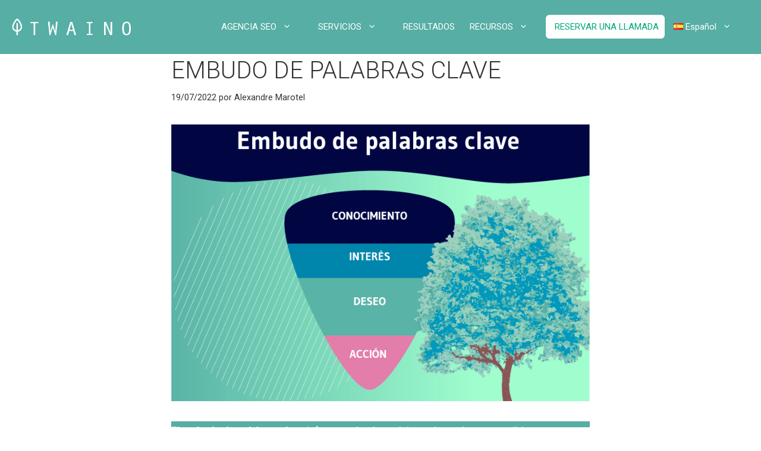

--- FILE ---
content_type: text/html; charset=UTF-8
request_url: https://www.twaino.com/es/definicion/k/embudo-de-palabras-clave/
body_size: 35639
content:
<!DOCTYPE html>
<html lang="es-ES">
<head>
	<meta charset="UTF-8">
	<meta name='robots' content='index, follow, max-image-preview:large, max-snippet:-1, max-video-preview:-1' />
<link rel="alternate" href="https://www.twaino.com/definition/k/keyword-funnel/" hreflang="fr" />
<link rel="alternate" href="https://www.twaino.com/en/definition/k/keyword-funnel/" hreflang="en" />
<link rel="alternate" href="https://www.twaino.com/es/definicion/k/embudo-de-palabras-clave/" hreflang="es" />
<link rel="alternate" href="https://www.twaino.com/it/definizione/i/imbuto-di-parole-chiave/" hreflang="it" />
<link rel="alternate" href="https://www.twaino.com/pt/definicao/k/definicao-de-funil-de-palavras-chave-ou-funil-de-palavras-chave/" hreflang="pt" />
<link rel="alternate" href="https://www.twaino.com/ar/definition/k/definition-of-keyword-funnel/" hreflang="ar" />
<meta name="viewport" content="width=device-width, initial-scale=1">
	<!-- This site is optimized with the Yoast SEO plugin v26.8 - https://yoast.com/product/yoast-seo-wordpress/ -->
	<title>Embudo de palabras clave - Twaino</title>
	<meta name="description" content="¿Quiere entender en qué consiste el embudo de palabras clave? Descubra los aspectos básicos en este artículo." />
	<link rel="canonical" href="https://www.twaino.com/es/definicion/k/embudo-de-palabras-clave/" />
	<meta property="og:locale" content="es_ES" />
	<meta property="og:locale:alternate" content="fr_FR" />
	<meta property="og:locale:alternate" content="en_GB" />
	<meta property="og:locale:alternate" content="it_IT" />
	<meta property="og:locale:alternate" content="pt_BR" />
	<meta property="og:locale:alternate" content="ar_AR" />
	<meta property="og:type" content="article" />
	<meta property="og:title" content="Définition de Keyword Funnel ou Entonnoir de mots-clés" />
	<meta property="og:description" content="Envie de comprendre ce que recouvre la notion de l’entonnoir de mots-clés ? Découvrez l’essentiel dans cet article." />
	<meta property="og:url" content="https://www.twaino.com/es/definicion/k/embudo-de-palabras-clave/" />
	<meta property="og:site_name" content="Twaino" />
	<meta property="article:publisher" content="https://www.facebook.com/Twaino-565027893984018/" />
	<meta property="article:author" content="https://www.facebook.com/Twaino-565027893984018/" />
	<meta property="article:published_time" content="2022-07-19T19:41:52+00:00" />
	<meta property="article:modified_time" content="2022-11-02T14:08:09+00:00" />
	<meta property="og:image" content="https://www.twaino.com/wp-content/uploads/2021/02/IMAGE-SOCIAL-MEDIA-KEYWORD-FUNNEL.png" />
	<meta property="og:image:width" content="1200" />
	<meta property="og:image:height" content="628" />
	<meta property="og:image:type" content="image/png" />
	<meta name="author" content="Alexandre Marotel" />
	<meta name="twitter:card" content="summary_large_image" />
	<meta name="twitter:title" content="Définition de Keyword Funnel ou Entonnoir de mots-clés" />
	<meta name="twitter:description" content="Envie de comprendre ce que recouvre la notion de l’entonnoir de mots-clés ? Découvrez l’essentiel dans cet article." />
	<meta name="twitter:image" content="https://www.twaino.com/wp-content/uploads/2021/02/IMAGE-SOCIAL-MEDIA-KEYWORD-FUNNEL.png" />
	<meta name="twitter:creator" content="@https://twitter.com/Twaino3" />
	<meta name="twitter:site" content="@Twaino3" />
	<meta name="twitter:label1" content="Escrito por" />
	<meta name="twitter:data1" content="Alexandre Marotel" />
	<meta name="twitter:label2" content="Tiempo de lectura" />
	<meta name="twitter:data2" content="16 minutos" />
	<script type="application/ld+json" class="yoast-schema-graph">{"@context":"https://schema.org","@graph":[{"@type":"Article","@id":"https://www.twaino.com/es/definicion/k/embudo-de-palabras-clave/#article","isPartOf":{"@id":"https://www.twaino.com/es/definicion/k/embudo-de-palabras-clave/"},"author":{"name":"Alexandre Marotel","@id":"https://www.twaino.com/es/twaino-agencia-seo/#/schema/person/c0badb1f0de7d773f9f5aec0068fae6e"},"headline":"Embudo de palabras clave","datePublished":"2022-07-19T19:41:52+00:00","dateModified":"2022-11-02T14:08:09+00:00","mainEntityOfPage":{"@id":"https://www.twaino.com/es/definicion/k/embudo-de-palabras-clave/"},"wordCount":3214,"publisher":{"@id":"https://www.twaino.com/es/twaino-agencia-seo/#organization"},"image":{"@id":"https://www.twaino.com/es/definicion/k/embudo-de-palabras-clave/#primaryimage"},"thumbnailUrl":"https://www.twaino.com/wp-content/uploads/2022/07/Embudo-de-palabras-clave.png","articleSection":["K"],"inLanguage":"es"},{"@type":"WebPage","@id":"https://www.twaino.com/es/definicion/k/embudo-de-palabras-clave/","url":"https://www.twaino.com/es/definicion/k/embudo-de-palabras-clave/","name":"Embudo de palabras clave - Twaino","isPartOf":{"@id":"https://www.twaino.com/es/twaino-agencia-seo/#website"},"primaryImageOfPage":{"@id":"https://www.twaino.com/es/definicion/k/embudo-de-palabras-clave/#primaryimage"},"image":{"@id":"https://www.twaino.com/es/definicion/k/embudo-de-palabras-clave/#primaryimage"},"thumbnailUrl":"https://www.twaino.com/wp-content/uploads/2022/07/Embudo-de-palabras-clave.png","datePublished":"2022-07-19T19:41:52+00:00","dateModified":"2022-11-02T14:08:09+00:00","description":"¿Quiere entender en qué consiste el embudo de palabras clave? Descubra los aspectos básicos en este artículo.","breadcrumb":{"@id":"https://www.twaino.com/es/definicion/k/embudo-de-palabras-clave/#breadcrumb"},"inLanguage":"es","potentialAction":[{"@type":"ReadAction","target":["https://www.twaino.com/es/definicion/k/embudo-de-palabras-clave/"]}]},{"@type":"ImageObject","inLanguage":"es","@id":"https://www.twaino.com/es/definicion/k/embudo-de-palabras-clave/#primaryimage","url":"https://www.twaino.com/wp-content/uploads/2022/07/Embudo-de-palabras-clave.png","contentUrl":"https://www.twaino.com/wp-content/uploads/2022/07/Embudo-de-palabras-clave.png","width":801,"height":531,"caption":"Embudo de palabras clave"},{"@type":"BreadcrumbList","@id":"https://www.twaino.com/es/definicion/k/embudo-de-palabras-clave/#breadcrumb","itemListElement":[{"@type":"ListItem","position":1,"name":"Agence SEO","item":"https://www.twaino.com/es/twaino-agencia-seo/"},{"@type":"ListItem","position":2,"name":"Blog","item":"https://www.twaino.com/blog/"},{"@type":"ListItem","position":3,"name":"Embudo de palabras clave"}]},{"@type":"WebSite","@id":"https://www.twaino.com/es/twaino-agencia-seo/#website","url":"https://www.twaino.com/es/twaino-agencia-seo/","name":"Twaino","description":"Agence SEO","publisher":{"@id":"https://www.twaino.com/es/twaino-agencia-seo/#organization"},"alternateName":"Agence de référencement naturel à Paris","potentialAction":[{"@type":"SearchAction","target":{"@type":"EntryPoint","urlTemplate":"https://www.twaino.com/es/twaino-agencia-seo/?s={search_term_string}"},"query-input":{"@type":"PropertyValueSpecification","valueRequired":true,"valueName":"search_term_string"}}],"inLanguage":"es"},{"@type":"Organization","@id":"https://www.twaino.com/es/twaino-agencia-seo/#organization","name":"Twaino","alternateName":"Agence de référencement naturel à Paris","url":"https://www.twaino.com/es/twaino-agencia-seo/","logo":{"@type":"ImageObject","inLanguage":"es","@id":"https://www.twaino.com/es/twaino-agencia-seo/#/schema/logo/image/","url":"https://www.twaino.com/wp-content/uploads/2022/02/Logo-Twaino-Google-Sheet.png","contentUrl":"https://www.twaino.com/wp-content/uploads/2022/02/Logo-Twaino-Google-Sheet.png","width":226,"height":50,"caption":"Twaino"},"image":{"@id":"https://www.twaino.com/es/twaino-agencia-seo/#/schema/logo/image/"},"sameAs":["https://www.facebook.com/Twaino-565027893984018/","https://x.com/Twaino3"]},{"@type":"Person","@id":"https://www.twaino.com/es/twaino-agencia-seo/#/schema/person/c0badb1f0de7d773f9f5aec0068fae6e","name":"Alexandre Marotel","image":{"@type":"ImageObject","inLanguage":"es","@id":"https://www.twaino.com/es/twaino-agencia-seo/#/schema/person/image/","url":"https://secure.gravatar.com/avatar/e423a708c3abd2af444ecfb6b17604e96bb7cbaf277a847c51f17e72a7d457a4?s=96&d=mm&r=g","contentUrl":"https://secure.gravatar.com/avatar/e423a708c3abd2af444ecfb6b17604e96bb7cbaf277a847c51f17e72a7d457a4?s=96&d=mm&r=g","caption":"Alexandre Marotel"},"description":"Fundador de la agencia de SEO Twaino, Alexandre Marotel es un apasionado del SEO y de generar tráfico en Internet. Es autor de numerosas publicaciones, y tiene un canal Youtube cuyo objetivo es ayudar a los emprendedores a crear sus sitios web. y ser mejor referenciado en Google.","sameAs":["https://www.twaino.com/","https://www.facebook.com/Twaino-565027893984018/","https://www.instagram.com/twaino_agence/","https://www.linkedin.com/authwall?trk=bf&trkInfo=AQFJWazvBSvnxwAAAWvR26gQCUckzYatJj3CPQeMJ0Dek--rG3WJ0g2AkJR7gVq5qY_V2LB9bR_lvQoF_KIGdcSaQL_7T4DOmyb8BJcbMBdnGp74ubE4z3Go823JA0ghbPDR6n0=&originalReferer=&sessionRedirect=httpswww.linkedin.comcompanytwaino","https://www.pinterest.fr/twaino_agence/","https://x.com/https://twitter.com/Twaino3","https://www.youtube.com/channel/UCc8vaPY6QZuI7NMr7qJkoIg/"],"url":"https://www.twaino.com/es/author/alexandre-marotel/"}]}</script>
	<!-- / Yoast SEO plugin. -->


<link rel='dns-prefetch' href='//www.googletagmanager.com' />
<link href='https://fonts.gstatic.com' crossorigin rel='preconnect' />
<link href='https://fonts.googleapis.com' crossorigin rel='preconnect' />
<link rel="alternate" type="application/rss+xml" title="Twaino &raquo; Feed" href="https://www.twaino.com/es/feed/" />
<style id='wp-img-auto-sizes-contain-inline-css'>
img:is([sizes=auto i],[sizes^="auto," i]){contain-intrinsic-size:3000px 1500px}
/*# sourceURL=wp-img-auto-sizes-contain-inline-css */
</style>
<link rel='stylesheet' id='generate-fonts-css' href='//fonts.googleapis.com/css?family=Roboto:300,300italic,regular,italic,700,700italic' media='all' />
<style id='wp-emoji-styles-inline-css'>

	img.wp-smiley, img.emoji {
		display: inline !important;
		border: none !important;
		box-shadow: none !important;
		height: 1em !important;
		width: 1em !important;
		margin: 0 0.07em !important;
		vertical-align: -0.1em !important;
		background: none !important;
		padding: 0 !important;
	}
/*# sourceURL=wp-emoji-styles-inline-css */
</style>
<style id='wp-block-library-inline-css'>
:root{--wp-block-synced-color:#7a00df;--wp-block-synced-color--rgb:122,0,223;--wp-bound-block-color:var(--wp-block-synced-color);--wp-editor-canvas-background:#ddd;--wp-admin-theme-color:#007cba;--wp-admin-theme-color--rgb:0,124,186;--wp-admin-theme-color-darker-10:#006ba1;--wp-admin-theme-color-darker-10--rgb:0,107,160.5;--wp-admin-theme-color-darker-20:#005a87;--wp-admin-theme-color-darker-20--rgb:0,90,135;--wp-admin-border-width-focus:2px}@media (min-resolution:192dpi){:root{--wp-admin-border-width-focus:1.5px}}.wp-element-button{cursor:pointer}:root .has-very-light-gray-background-color{background-color:#eee}:root .has-very-dark-gray-background-color{background-color:#313131}:root .has-very-light-gray-color{color:#eee}:root .has-very-dark-gray-color{color:#313131}:root .has-vivid-green-cyan-to-vivid-cyan-blue-gradient-background{background:linear-gradient(135deg,#00d084,#0693e3)}:root .has-purple-crush-gradient-background{background:linear-gradient(135deg,#34e2e4,#4721fb 50%,#ab1dfe)}:root .has-hazy-dawn-gradient-background{background:linear-gradient(135deg,#faaca8,#dad0ec)}:root .has-subdued-olive-gradient-background{background:linear-gradient(135deg,#fafae1,#67a671)}:root .has-atomic-cream-gradient-background{background:linear-gradient(135deg,#fdd79a,#004a59)}:root .has-nightshade-gradient-background{background:linear-gradient(135deg,#330968,#31cdcf)}:root .has-midnight-gradient-background{background:linear-gradient(135deg,#020381,#2874fc)}:root{--wp--preset--font-size--normal:16px;--wp--preset--font-size--huge:42px}.has-regular-font-size{font-size:1em}.has-larger-font-size{font-size:2.625em}.has-normal-font-size{font-size:var(--wp--preset--font-size--normal)}.has-huge-font-size{font-size:var(--wp--preset--font-size--huge)}.has-text-align-center{text-align:center}.has-text-align-left{text-align:left}.has-text-align-right{text-align:right}.has-fit-text{white-space:nowrap!important}#end-resizable-editor-section{display:none}.aligncenter{clear:both}.items-justified-left{justify-content:flex-start}.items-justified-center{justify-content:center}.items-justified-right{justify-content:flex-end}.items-justified-space-between{justify-content:space-between}.screen-reader-text{border:0;clip-path:inset(50%);height:1px;margin:-1px;overflow:hidden;padding:0;position:absolute;width:1px;word-wrap:normal!important}.screen-reader-text:focus{background-color:#ddd;clip-path:none;color:#444;display:block;font-size:1em;height:auto;left:5px;line-height:normal;padding:15px 23px 14px;text-decoration:none;top:5px;width:auto;z-index:100000}html :where(.has-border-color){border-style:solid}html :where([style*=border-top-color]){border-top-style:solid}html :where([style*=border-right-color]){border-right-style:solid}html :where([style*=border-bottom-color]){border-bottom-style:solid}html :where([style*=border-left-color]){border-left-style:solid}html :where([style*=border-width]){border-style:solid}html :where([style*=border-top-width]){border-top-style:solid}html :where([style*=border-right-width]){border-right-style:solid}html :where([style*=border-bottom-width]){border-bottom-style:solid}html :where([style*=border-left-width]){border-left-style:solid}html :where(img[class*=wp-image-]){height:auto;max-width:100%}:where(figure){margin:0 0 1em}html :where(.is-position-sticky){--wp-admin--admin-bar--position-offset:var(--wp-admin--admin-bar--height,0px)}@media screen and (max-width:600px){html :where(.is-position-sticky){--wp-admin--admin-bar--position-offset:0px}}

/*# sourceURL=wp-block-library-inline-css */
</style><style id='wp-block-heading-inline-css'>
h1:where(.wp-block-heading).has-background,h2:where(.wp-block-heading).has-background,h3:where(.wp-block-heading).has-background,h4:where(.wp-block-heading).has-background,h5:where(.wp-block-heading).has-background,h6:where(.wp-block-heading).has-background{padding:1.25em 2.375em}h1.has-text-align-left[style*=writing-mode]:where([style*=vertical-lr]),h1.has-text-align-right[style*=writing-mode]:where([style*=vertical-rl]),h2.has-text-align-left[style*=writing-mode]:where([style*=vertical-lr]),h2.has-text-align-right[style*=writing-mode]:where([style*=vertical-rl]),h3.has-text-align-left[style*=writing-mode]:where([style*=vertical-lr]),h3.has-text-align-right[style*=writing-mode]:where([style*=vertical-rl]),h4.has-text-align-left[style*=writing-mode]:where([style*=vertical-lr]),h4.has-text-align-right[style*=writing-mode]:where([style*=vertical-rl]),h5.has-text-align-left[style*=writing-mode]:where([style*=vertical-lr]),h5.has-text-align-right[style*=writing-mode]:where([style*=vertical-rl]),h6.has-text-align-left[style*=writing-mode]:where([style*=vertical-lr]),h6.has-text-align-right[style*=writing-mode]:where([style*=vertical-rl]){rotate:180deg}
/*# sourceURL=https://www.twaino.com/wp-includes/blocks/heading/style.min.css */
</style>
<style id='wp-block-image-inline-css'>
.wp-block-image>a,.wp-block-image>figure>a{display:inline-block}.wp-block-image img{box-sizing:border-box;height:auto;max-width:100%;vertical-align:bottom}@media not (prefers-reduced-motion){.wp-block-image img.hide{visibility:hidden}.wp-block-image img.show{animation:show-content-image .4s}}.wp-block-image[style*=border-radius] img,.wp-block-image[style*=border-radius]>a{border-radius:inherit}.wp-block-image.has-custom-border img{box-sizing:border-box}.wp-block-image.aligncenter{text-align:center}.wp-block-image.alignfull>a,.wp-block-image.alignwide>a{width:100%}.wp-block-image.alignfull img,.wp-block-image.alignwide img{height:auto;width:100%}.wp-block-image .aligncenter,.wp-block-image .alignleft,.wp-block-image .alignright,.wp-block-image.aligncenter,.wp-block-image.alignleft,.wp-block-image.alignright{display:table}.wp-block-image .aligncenter>figcaption,.wp-block-image .alignleft>figcaption,.wp-block-image .alignright>figcaption,.wp-block-image.aligncenter>figcaption,.wp-block-image.alignleft>figcaption,.wp-block-image.alignright>figcaption{caption-side:bottom;display:table-caption}.wp-block-image .alignleft{float:left;margin:.5em 1em .5em 0}.wp-block-image .alignright{float:right;margin:.5em 0 .5em 1em}.wp-block-image .aligncenter{margin-left:auto;margin-right:auto}.wp-block-image :where(figcaption){margin-bottom:1em;margin-top:.5em}.wp-block-image.is-style-circle-mask img{border-radius:9999px}@supports ((-webkit-mask-image:none) or (mask-image:none)) or (-webkit-mask-image:none){.wp-block-image.is-style-circle-mask img{border-radius:0;-webkit-mask-image:url('data:image/svg+xml;utf8,<svg viewBox="0 0 100 100" xmlns="http://www.w3.org/2000/svg"><circle cx="50" cy="50" r="50"/></svg>');mask-image:url('data:image/svg+xml;utf8,<svg viewBox="0 0 100 100" xmlns="http://www.w3.org/2000/svg"><circle cx="50" cy="50" r="50"/></svg>');mask-mode:alpha;-webkit-mask-position:center;mask-position:center;-webkit-mask-repeat:no-repeat;mask-repeat:no-repeat;-webkit-mask-size:contain;mask-size:contain}}:root :where(.wp-block-image.is-style-rounded img,.wp-block-image .is-style-rounded img){border-radius:9999px}.wp-block-image figure{margin:0}.wp-lightbox-container{display:flex;flex-direction:column;position:relative}.wp-lightbox-container img{cursor:zoom-in}.wp-lightbox-container img:hover+button{opacity:1}.wp-lightbox-container button{align-items:center;backdrop-filter:blur(16px) saturate(180%);background-color:#5a5a5a40;border:none;border-radius:4px;cursor:zoom-in;display:flex;height:20px;justify-content:center;opacity:0;padding:0;position:absolute;right:16px;text-align:center;top:16px;width:20px;z-index:100}@media not (prefers-reduced-motion){.wp-lightbox-container button{transition:opacity .2s ease}}.wp-lightbox-container button:focus-visible{outline:3px auto #5a5a5a40;outline:3px auto -webkit-focus-ring-color;outline-offset:3px}.wp-lightbox-container button:hover{cursor:pointer;opacity:1}.wp-lightbox-container button:focus{opacity:1}.wp-lightbox-container button:focus,.wp-lightbox-container button:hover,.wp-lightbox-container button:not(:hover):not(:active):not(.has-background){background-color:#5a5a5a40;border:none}.wp-lightbox-overlay{box-sizing:border-box;cursor:zoom-out;height:100vh;left:0;overflow:hidden;position:fixed;top:0;visibility:hidden;width:100%;z-index:100000}.wp-lightbox-overlay .close-button{align-items:center;cursor:pointer;display:flex;justify-content:center;min-height:40px;min-width:40px;padding:0;position:absolute;right:calc(env(safe-area-inset-right) + 16px);top:calc(env(safe-area-inset-top) + 16px);z-index:5000000}.wp-lightbox-overlay .close-button:focus,.wp-lightbox-overlay .close-button:hover,.wp-lightbox-overlay .close-button:not(:hover):not(:active):not(.has-background){background:none;border:none}.wp-lightbox-overlay .lightbox-image-container{height:var(--wp--lightbox-container-height);left:50%;overflow:hidden;position:absolute;top:50%;transform:translate(-50%,-50%);transform-origin:top left;width:var(--wp--lightbox-container-width);z-index:9999999999}.wp-lightbox-overlay .wp-block-image{align-items:center;box-sizing:border-box;display:flex;height:100%;justify-content:center;margin:0;position:relative;transform-origin:0 0;width:100%;z-index:3000000}.wp-lightbox-overlay .wp-block-image img{height:var(--wp--lightbox-image-height);min-height:var(--wp--lightbox-image-height);min-width:var(--wp--lightbox-image-width);width:var(--wp--lightbox-image-width)}.wp-lightbox-overlay .wp-block-image figcaption{display:none}.wp-lightbox-overlay button{background:none;border:none}.wp-lightbox-overlay .scrim{background-color:#fff;height:100%;opacity:.9;position:absolute;width:100%;z-index:2000000}.wp-lightbox-overlay.active{visibility:visible}@media not (prefers-reduced-motion){.wp-lightbox-overlay.active{animation:turn-on-visibility .25s both}.wp-lightbox-overlay.active img{animation:turn-on-visibility .35s both}.wp-lightbox-overlay.show-closing-animation:not(.active){animation:turn-off-visibility .35s both}.wp-lightbox-overlay.show-closing-animation:not(.active) img{animation:turn-off-visibility .25s both}.wp-lightbox-overlay.zoom.active{animation:none;opacity:1;visibility:visible}.wp-lightbox-overlay.zoom.active .lightbox-image-container{animation:lightbox-zoom-in .4s}.wp-lightbox-overlay.zoom.active .lightbox-image-container img{animation:none}.wp-lightbox-overlay.zoom.active .scrim{animation:turn-on-visibility .4s forwards}.wp-lightbox-overlay.zoom.show-closing-animation:not(.active){animation:none}.wp-lightbox-overlay.zoom.show-closing-animation:not(.active) .lightbox-image-container{animation:lightbox-zoom-out .4s}.wp-lightbox-overlay.zoom.show-closing-animation:not(.active) .lightbox-image-container img{animation:none}.wp-lightbox-overlay.zoom.show-closing-animation:not(.active) .scrim{animation:turn-off-visibility .4s forwards}}@keyframes show-content-image{0%{visibility:hidden}99%{visibility:hidden}to{visibility:visible}}@keyframes turn-on-visibility{0%{opacity:0}to{opacity:1}}@keyframes turn-off-visibility{0%{opacity:1;visibility:visible}99%{opacity:0;visibility:visible}to{opacity:0;visibility:hidden}}@keyframes lightbox-zoom-in{0%{transform:translate(calc((-100vw + var(--wp--lightbox-scrollbar-width))/2 + var(--wp--lightbox-initial-left-position)),calc(-50vh + var(--wp--lightbox-initial-top-position))) scale(var(--wp--lightbox-scale))}to{transform:translate(-50%,-50%) scale(1)}}@keyframes lightbox-zoom-out{0%{transform:translate(-50%,-50%) scale(1);visibility:visible}99%{visibility:visible}to{transform:translate(calc((-100vw + var(--wp--lightbox-scrollbar-width))/2 + var(--wp--lightbox-initial-left-position)),calc(-50vh + var(--wp--lightbox-initial-top-position))) scale(var(--wp--lightbox-scale));visibility:hidden}}
/*# sourceURL=https://www.twaino.com/wp-includes/blocks/image/style.min.css */
</style>
<style id='wp-block-list-inline-css'>
ol,ul{box-sizing:border-box}:root :where(.wp-block-list.has-background){padding:1.25em 2.375em}
/*# sourceURL=https://www.twaino.com/wp-includes/blocks/list/style.min.css */
</style>
<style id='wp-block-paragraph-inline-css'>
.is-small-text{font-size:.875em}.is-regular-text{font-size:1em}.is-large-text{font-size:2.25em}.is-larger-text{font-size:3em}.has-drop-cap:not(:focus):first-letter{float:left;font-size:8.4em;font-style:normal;font-weight:100;line-height:.68;margin:.05em .1em 0 0;text-transform:uppercase}body.rtl .has-drop-cap:not(:focus):first-letter{float:none;margin-left:.1em}p.has-drop-cap.has-background{overflow:hidden}:root :where(p.has-background){padding:1.25em 2.375em}:where(p.has-text-color:not(.has-link-color)) a{color:inherit}p.has-text-align-left[style*="writing-mode:vertical-lr"],p.has-text-align-right[style*="writing-mode:vertical-rl"]{rotate:180deg}
/*# sourceURL=https://www.twaino.com/wp-includes/blocks/paragraph/style.min.css */
</style>
<style id='global-styles-inline-css'>
:root{--wp--preset--aspect-ratio--square: 1;--wp--preset--aspect-ratio--4-3: 4/3;--wp--preset--aspect-ratio--3-4: 3/4;--wp--preset--aspect-ratio--3-2: 3/2;--wp--preset--aspect-ratio--2-3: 2/3;--wp--preset--aspect-ratio--16-9: 16/9;--wp--preset--aspect-ratio--9-16: 9/16;--wp--preset--color--black: #000000;--wp--preset--color--cyan-bluish-gray: #abb8c3;--wp--preset--color--white: #ffffff;--wp--preset--color--pale-pink: #f78da7;--wp--preset--color--vivid-red: #cf2e2e;--wp--preset--color--luminous-vivid-orange: #ff6900;--wp--preset--color--luminous-vivid-amber: #fcb900;--wp--preset--color--light-green-cyan: #7bdcb5;--wp--preset--color--vivid-green-cyan: #00d084;--wp--preset--color--pale-cyan-blue: #8ed1fc;--wp--preset--color--vivid-cyan-blue: #0693e3;--wp--preset--color--vivid-purple: #9b51e0;--wp--preset--color--contrast: var(--contrast);--wp--preset--color--contrast-2: var(--contrast-2);--wp--preset--color--contrast-3: var(--contrast-3);--wp--preset--color--base: var(--base);--wp--preset--color--base-2: var(--base-2);--wp--preset--color--base-3: var(--base-3);--wp--preset--color--accent: var(--accent);--wp--preset--gradient--vivid-cyan-blue-to-vivid-purple: linear-gradient(135deg,rgb(6,147,227) 0%,rgb(155,81,224) 100%);--wp--preset--gradient--light-green-cyan-to-vivid-green-cyan: linear-gradient(135deg,rgb(122,220,180) 0%,rgb(0,208,130) 100%);--wp--preset--gradient--luminous-vivid-amber-to-luminous-vivid-orange: linear-gradient(135deg,rgb(252,185,0) 0%,rgb(255,105,0) 100%);--wp--preset--gradient--luminous-vivid-orange-to-vivid-red: linear-gradient(135deg,rgb(255,105,0) 0%,rgb(207,46,46) 100%);--wp--preset--gradient--very-light-gray-to-cyan-bluish-gray: linear-gradient(135deg,rgb(238,238,238) 0%,rgb(169,184,195) 100%);--wp--preset--gradient--cool-to-warm-spectrum: linear-gradient(135deg,rgb(74,234,220) 0%,rgb(151,120,209) 20%,rgb(207,42,186) 40%,rgb(238,44,130) 60%,rgb(251,105,98) 80%,rgb(254,248,76) 100%);--wp--preset--gradient--blush-light-purple: linear-gradient(135deg,rgb(255,206,236) 0%,rgb(152,150,240) 100%);--wp--preset--gradient--blush-bordeaux: linear-gradient(135deg,rgb(254,205,165) 0%,rgb(254,45,45) 50%,rgb(107,0,62) 100%);--wp--preset--gradient--luminous-dusk: linear-gradient(135deg,rgb(255,203,112) 0%,rgb(199,81,192) 50%,rgb(65,88,208) 100%);--wp--preset--gradient--pale-ocean: linear-gradient(135deg,rgb(255,245,203) 0%,rgb(182,227,212) 50%,rgb(51,167,181) 100%);--wp--preset--gradient--electric-grass: linear-gradient(135deg,rgb(202,248,128) 0%,rgb(113,206,126) 100%);--wp--preset--gradient--midnight: linear-gradient(135deg,rgb(2,3,129) 0%,rgb(40,116,252) 100%);--wp--preset--font-size--small: 13px;--wp--preset--font-size--medium: 20px;--wp--preset--font-size--large: 36px;--wp--preset--font-size--x-large: 42px;--wp--preset--spacing--20: 0.44rem;--wp--preset--spacing--30: 0.67rem;--wp--preset--spacing--40: 1rem;--wp--preset--spacing--50: 1.5rem;--wp--preset--spacing--60: 2.25rem;--wp--preset--spacing--70: 3.38rem;--wp--preset--spacing--80: 5.06rem;--wp--preset--shadow--natural: 6px 6px 9px rgba(0, 0, 0, 0.2);--wp--preset--shadow--deep: 12px 12px 50px rgba(0, 0, 0, 0.4);--wp--preset--shadow--sharp: 6px 6px 0px rgba(0, 0, 0, 0.2);--wp--preset--shadow--outlined: 6px 6px 0px -3px rgb(255, 255, 255), 6px 6px rgb(0, 0, 0);--wp--preset--shadow--crisp: 6px 6px 0px rgb(0, 0, 0);}:where(.is-layout-flex){gap: 0.5em;}:where(.is-layout-grid){gap: 0.5em;}body .is-layout-flex{display: flex;}.is-layout-flex{flex-wrap: wrap;align-items: center;}.is-layout-flex > :is(*, div){margin: 0;}body .is-layout-grid{display: grid;}.is-layout-grid > :is(*, div){margin: 0;}:where(.wp-block-columns.is-layout-flex){gap: 2em;}:where(.wp-block-columns.is-layout-grid){gap: 2em;}:where(.wp-block-post-template.is-layout-flex){gap: 1.25em;}:where(.wp-block-post-template.is-layout-grid){gap: 1.25em;}.has-black-color{color: var(--wp--preset--color--black) !important;}.has-cyan-bluish-gray-color{color: var(--wp--preset--color--cyan-bluish-gray) !important;}.has-white-color{color: var(--wp--preset--color--white) !important;}.has-pale-pink-color{color: var(--wp--preset--color--pale-pink) !important;}.has-vivid-red-color{color: var(--wp--preset--color--vivid-red) !important;}.has-luminous-vivid-orange-color{color: var(--wp--preset--color--luminous-vivid-orange) !important;}.has-luminous-vivid-amber-color{color: var(--wp--preset--color--luminous-vivid-amber) !important;}.has-light-green-cyan-color{color: var(--wp--preset--color--light-green-cyan) !important;}.has-vivid-green-cyan-color{color: var(--wp--preset--color--vivid-green-cyan) !important;}.has-pale-cyan-blue-color{color: var(--wp--preset--color--pale-cyan-blue) !important;}.has-vivid-cyan-blue-color{color: var(--wp--preset--color--vivid-cyan-blue) !important;}.has-vivid-purple-color{color: var(--wp--preset--color--vivid-purple) !important;}.has-black-background-color{background-color: var(--wp--preset--color--black) !important;}.has-cyan-bluish-gray-background-color{background-color: var(--wp--preset--color--cyan-bluish-gray) !important;}.has-white-background-color{background-color: var(--wp--preset--color--white) !important;}.has-pale-pink-background-color{background-color: var(--wp--preset--color--pale-pink) !important;}.has-vivid-red-background-color{background-color: var(--wp--preset--color--vivid-red) !important;}.has-luminous-vivid-orange-background-color{background-color: var(--wp--preset--color--luminous-vivid-orange) !important;}.has-luminous-vivid-amber-background-color{background-color: var(--wp--preset--color--luminous-vivid-amber) !important;}.has-light-green-cyan-background-color{background-color: var(--wp--preset--color--light-green-cyan) !important;}.has-vivid-green-cyan-background-color{background-color: var(--wp--preset--color--vivid-green-cyan) !important;}.has-pale-cyan-blue-background-color{background-color: var(--wp--preset--color--pale-cyan-blue) !important;}.has-vivid-cyan-blue-background-color{background-color: var(--wp--preset--color--vivid-cyan-blue) !important;}.has-vivid-purple-background-color{background-color: var(--wp--preset--color--vivid-purple) !important;}.has-black-border-color{border-color: var(--wp--preset--color--black) !important;}.has-cyan-bluish-gray-border-color{border-color: var(--wp--preset--color--cyan-bluish-gray) !important;}.has-white-border-color{border-color: var(--wp--preset--color--white) !important;}.has-pale-pink-border-color{border-color: var(--wp--preset--color--pale-pink) !important;}.has-vivid-red-border-color{border-color: var(--wp--preset--color--vivid-red) !important;}.has-luminous-vivid-orange-border-color{border-color: var(--wp--preset--color--luminous-vivid-orange) !important;}.has-luminous-vivid-amber-border-color{border-color: var(--wp--preset--color--luminous-vivid-amber) !important;}.has-light-green-cyan-border-color{border-color: var(--wp--preset--color--light-green-cyan) !important;}.has-vivid-green-cyan-border-color{border-color: var(--wp--preset--color--vivid-green-cyan) !important;}.has-pale-cyan-blue-border-color{border-color: var(--wp--preset--color--pale-cyan-blue) !important;}.has-vivid-cyan-blue-border-color{border-color: var(--wp--preset--color--vivid-cyan-blue) !important;}.has-vivid-purple-border-color{border-color: var(--wp--preset--color--vivid-purple) !important;}.has-vivid-cyan-blue-to-vivid-purple-gradient-background{background: var(--wp--preset--gradient--vivid-cyan-blue-to-vivid-purple) !important;}.has-light-green-cyan-to-vivid-green-cyan-gradient-background{background: var(--wp--preset--gradient--light-green-cyan-to-vivid-green-cyan) !important;}.has-luminous-vivid-amber-to-luminous-vivid-orange-gradient-background{background: var(--wp--preset--gradient--luminous-vivid-amber-to-luminous-vivid-orange) !important;}.has-luminous-vivid-orange-to-vivid-red-gradient-background{background: var(--wp--preset--gradient--luminous-vivid-orange-to-vivid-red) !important;}.has-very-light-gray-to-cyan-bluish-gray-gradient-background{background: var(--wp--preset--gradient--very-light-gray-to-cyan-bluish-gray) !important;}.has-cool-to-warm-spectrum-gradient-background{background: var(--wp--preset--gradient--cool-to-warm-spectrum) !important;}.has-blush-light-purple-gradient-background{background: var(--wp--preset--gradient--blush-light-purple) !important;}.has-blush-bordeaux-gradient-background{background: var(--wp--preset--gradient--blush-bordeaux) !important;}.has-luminous-dusk-gradient-background{background: var(--wp--preset--gradient--luminous-dusk) !important;}.has-pale-ocean-gradient-background{background: var(--wp--preset--gradient--pale-ocean) !important;}.has-electric-grass-gradient-background{background: var(--wp--preset--gradient--electric-grass) !important;}.has-midnight-gradient-background{background: var(--wp--preset--gradient--midnight) !important;}.has-small-font-size{font-size: var(--wp--preset--font-size--small) !important;}.has-medium-font-size{font-size: var(--wp--preset--font-size--medium) !important;}.has-large-font-size{font-size: var(--wp--preset--font-size--large) !important;}.has-x-large-font-size{font-size: var(--wp--preset--font-size--x-large) !important;}
/*# sourceURL=global-styles-inline-css */
</style>

<style id='classic-theme-styles-inline-css'>
/*! This file is auto-generated */
.wp-block-button__link{color:#fff;background-color:#32373c;border-radius:9999px;box-shadow:none;text-decoration:none;padding:calc(.667em + 2px) calc(1.333em + 2px);font-size:1.125em}.wp-block-file__button{background:#32373c;color:#fff;text-decoration:none}
/*# sourceURL=/wp-includes/css/classic-themes.min.css */
</style>
<link rel='stylesheet' id='dashicons-css' href='https://www.twaino.com/wp-includes/css/dashicons.min.css?ver=6.9' media='all' />
<link rel='stylesheet' id='ez-toc-css' href='https://www.twaino.com/wp-content/plugins/easy-table-of-contents/assets/css/screen.min.css?ver=2.0.80' media='all' />
<style id='ez-toc-inline-css'>
div#ez-toc-container .ez-toc-title {font-size: 120%;}div#ez-toc-container .ez-toc-title {font-weight: 500;}div#ez-toc-container ul li , div#ez-toc-container ul li a {font-size: 95%;}div#ez-toc-container ul li , div#ez-toc-container ul li a {font-weight: 500;}div#ez-toc-container nav ul ul li {font-size: 90%;}div#ez-toc-container {background: #fff;border: 1px solid #ddd;}div#ez-toc-container p.ez-toc-title , #ez-toc-container .ez_toc_custom_title_icon , #ez-toc-container .ez_toc_custom_toc_icon {color: #999;}div#ez-toc-container ul.ez-toc-list a {color: #428bca;}div#ez-toc-container ul.ez-toc-list a:hover {color: #2a6496;}div#ez-toc-container ul.ez-toc-list a:visited {color: #428bca;}.ez-toc-counter nav ul li a::before {color: ;}.ez-toc-box-title {font-weight: bold; margin-bottom: 10px; text-align: center; text-transform: uppercase; letter-spacing: 1px; color: #666; padding-bottom: 5px;position:absolute;top:-4%;left:5%;background-color: inherit;transition: top 0.3s ease;}.ez-toc-box-title.toc-closed {top:-25%;}
/*# sourceURL=ez-toc-inline-css */
</style>
<link rel='stylesheet' id='generate-widget-areas-css' href='https://www.twaino.com/wp-content/themes/generatepress/assets/css/components/widget-areas.min.css?ver=3.6.1' media='all' />
<link rel='stylesheet' id='generate-style-css' href='https://www.twaino.com/wp-content/themes/generatepress/assets/css/main.min.css?ver=3.6.1' media='all' />
<style id='generate-style-inline-css'>
body{background-color:#ffffff;color:#333333;}a{color:#56aea4;}a:visited{color:#0099bc;}a:hover, a:focus, a:active{color:#0099bc;}.grid-container{max-width:1300px;}.wp-block-group__inner-container{max-width:1300px;margin-left:auto;margin-right:auto;}.site-header .header-image{width:200px;}:root{--contrast:#222222;--contrast-2:#575760;--contrast-3:#b2b2be;--base:#f0f0f0;--base-2:#f7f8f9;--base-3:#ffffff;--accent:#56aea4;}:root .has-contrast-color{color:var(--contrast);}:root .has-contrast-background-color{background-color:var(--contrast);}:root .has-contrast-2-color{color:var(--contrast-2);}:root .has-contrast-2-background-color{background-color:var(--contrast-2);}:root .has-contrast-3-color{color:var(--contrast-3);}:root .has-contrast-3-background-color{background-color:var(--contrast-3);}:root .has-base-color{color:var(--base);}:root .has-base-background-color{background-color:var(--base);}:root .has-base-2-color{color:var(--base-2);}:root .has-base-2-background-color{background-color:var(--base-2);}:root .has-base-3-color{color:var(--base-3);}:root .has-base-3-background-color{background-color:var(--base-3);}:root .has-accent-color{color:var(--accent);}:root .has-accent-background-color{background-color:var(--accent);}body, button, input, select, textarea{font-family:"Roboto", sans-serif;}body{line-height:1.8;}.entry-content > [class*="wp-block-"]:not(:last-child):not(.wp-block-heading){margin-bottom:1.5em;}.main-navigation .main-nav ul ul li a{font-size:14px;}.widget-title{font-weight:700;font-size:17px;margin-bottom:20px;}.sidebar .widget, .footer-widgets .widget{font-size:15px;}button:not(.menu-toggle),html input[type="button"],input[type="reset"],input[type="submit"],.button,.wp-block-button .wp-block-button__link{font-size:17px;}h1{font-weight:300;text-transform:uppercase;font-size:40px;line-height:1.4em;margin-bottom:30px;}h2{font-weight:500;line-height:1.5em;margin-bottom:30px;}h3{font-weight:300;font-size:28px;line-height:1.5em;margin-bottom:30px;}h4{font-size:20px;line-height:1.5em;}h5{font-size:inherit;}.site-info{font-size:13px;}@media (max-width:768px){.main-title{font-size:20px;}h1{font-size:36px;}h2{font-size:26px;}}.top-bar{background-color:#636363;color:#ffffff;}.top-bar a{color:#ffffff;}.top-bar a:hover{color:#303030;}.site-header{background-color:#56aea4;color:#3a3a3a;}.site-header a{color:#3a3a3a;}.main-title a,.main-title a:hover{color:#222222;}.site-description{color:#757575;}.mobile-menu-control-wrapper .menu-toggle,.mobile-menu-control-wrapper .menu-toggle:hover,.mobile-menu-control-wrapper .menu-toggle:focus,.has-inline-mobile-toggle #site-navigation.toggled{background-color:rgba(0, 0, 0, 0.02);}.main-navigation,.main-navigation ul ul{background-color:#56aea4;}.main-navigation .main-nav ul li a, .main-navigation .menu-toggle, .main-navigation .menu-bar-items{color:#ffffff;}.main-navigation .main-nav ul li:not([class*="current-menu-"]):hover > a, .main-navigation .main-nav ul li:not([class*="current-menu-"]):focus > a, .main-navigation .main-nav ul li.sfHover:not([class*="current-menu-"]) > a, .main-navigation .menu-bar-item:hover > a, .main-navigation .menu-bar-item.sfHover > a{color:#ffffff;background-color:#56aea4;}button.menu-toggle:hover,button.menu-toggle:focus{color:#ffffff;}.main-navigation .main-nav ul li[class*="current-menu-"] > a{color:#ffffff;background-color:#56aea4;}.navigation-search input[type="search"],.navigation-search input[type="search"]:active, .navigation-search input[type="search"]:focus, .main-navigation .main-nav ul li.search-item.active > a, .main-navigation .menu-bar-items .search-item.active > a{color:#ffffff;background-color:#56aea4;}.main-navigation ul ul{background-color:#ffffff;}.main-navigation .main-nav ul ul li a{color:#000000;}.main-navigation .main-nav ul ul li:not([class*="current-menu-"]):hover > a,.main-navigation .main-nav ul ul li:not([class*="current-menu-"]):focus > a, .main-navigation .main-nav ul ul li.sfHover:not([class*="current-menu-"]) > a{color:#7f7f7f;background-color:#ffffff;}.main-navigation .main-nav ul ul li[class*="current-menu-"] > a{color:#7f7f7f;background-color:#ffffff;}.separate-containers .inside-article, .separate-containers .comments-area, .separate-containers .page-header, .one-container .container, .separate-containers .paging-navigation, .inside-page-header{color:#333333;background-color:#ffffff;}.entry-header h1,.page-header h1{color:#333333;}.entry-title a{color:#333333;}.entry-title a:hover{color:#444444;}.entry-meta{color:#333333;}.entry-meta a{color:#333333;}.entry-meta a:hover{color:#444444;}h1{color:#333333;}h2{color:#333333;}h3{color:#333333;}h4{color:#333333;}.sidebar .widget{color:#333333;background-color:#ffffff;}.sidebar .widget a{color:#56aea4;}.sidebar .widget a:hover{color:#333333;}.sidebar .widget .widget-title{color:#333333;}.footer-widgets{color:#f4f7fc;background-color:#56aea4;}.footer-widgets a{color:var(--base-3);}.footer-widgets a:hover{color:var(--base-3);}.footer-widgets .widget-title{color:#333333;}.site-info{color:#ffffff;background-color:#56aea4;}.site-info a{color:#f4f7fc;}.site-info a:hover{color:#f4f7fc;}.footer-bar .widget_nav_menu .current-menu-item a{color:#f4f7fc;}input[type="text"],input[type="email"],input[type="url"],input[type="password"],input[type="search"],input[type="tel"],input[type="number"],textarea,select{color:#666666;background-color:#fafafa;border-color:#cccccc;}input[type="text"]:focus,input[type="email"]:focus,input[type="url"]:focus,input[type="password"]:focus,input[type="search"]:focus,input[type="tel"]:focus,input[type="number"]:focus,textarea:focus,select:focus{color:#666666;background-color:#ffffff;border-color:#bfbfbf;}button,html input[type="button"],input[type="reset"],input[type="submit"],a.button,a.wp-block-button__link:not(.has-background){color:#ffffff;background-color:#56aea4;}button:hover,html input[type="button"]:hover,input[type="reset"]:hover,input[type="submit"]:hover,a.button:hover,button:focus,html input[type="button"]:focus,input[type="reset"]:focus,input[type="submit"]:focus,a.button:focus,a.wp-block-button__link:not(.has-background):active,a.wp-block-button__link:not(.has-background):focus,a.wp-block-button__link:not(.has-background):hover{color:#ffffff;background-color:#56aea4;}a.generate-back-to-top{background-color:#56aea4;color:#ffffff;}a.generate-back-to-top:hover,a.generate-back-to-top:focus{background-color:#444fe5;color:#ffffff;}:root{--gp-search-modal-bg-color:var(--base-3);--gp-search-modal-text-color:var(--contrast);--gp-search-modal-overlay-bg-color:rgba(0,0,0,0.2);}@media (max-width:768px){.main-navigation .menu-bar-item:hover > a, .main-navigation .menu-bar-item.sfHover > a{background:none;color:#ffffff;}}.inside-top-bar{padding:10px;}.inside-header{padding:20px;}.nav-below-header .main-navigation .inside-navigation.grid-container, .nav-above-header .main-navigation .inside-navigation.grid-container{padding:0px 10px 0px 10px;}.separate-containers .inside-article, .separate-containers .comments-area, .separate-containers .page-header, .separate-containers .paging-navigation, .one-container .site-content, .inside-page-header{padding:0px 20px 0px 20px;}.site-main .wp-block-group__inner-container{padding:0px 20px 0px 20px;}.separate-containers .paging-navigation{padding-top:20px;padding-bottom:20px;}.entry-content .alignwide, body:not(.no-sidebar) .entry-content .alignfull{margin-left:-20px;width:calc(100% + 40px);max-width:calc(100% + 40px);}.one-container.right-sidebar .site-main,.one-container.both-right .site-main{margin-right:20px;}.one-container.left-sidebar .site-main,.one-container.both-left .site-main{margin-left:20px;}.one-container.both-sidebars .site-main{margin:0px 20px 0px 20px;}.sidebar .widget, .page-header, .widget-area .main-navigation, .site-main > *{margin-bottom:0px;}.separate-containers .site-main{margin:0px;}.both-right .inside-left-sidebar,.both-left .inside-left-sidebar{margin-right:0px;}.both-right .inside-right-sidebar,.both-left .inside-right-sidebar{margin-left:0px;}.one-container.archive .post:not(:last-child):not(.is-loop-template-item), .one-container.blog .post:not(:last-child):not(.is-loop-template-item){padding-bottom:0px;}.separate-containers .featured-image{margin-top:0px;}.separate-containers .inside-right-sidebar, .separate-containers .inside-left-sidebar{margin-top:0px;margin-bottom:0px;}.main-navigation .main-nav ul li a,.menu-toggle,.main-navigation .menu-bar-item > a{padding-left:30px;padding-right:30px;line-height:40px;}.main-navigation .main-nav ul ul li a{padding:15px 30px 15px 30px;}.navigation-search input[type="search"]{height:40px;}.rtl .menu-item-has-children .dropdown-menu-toggle{padding-left:30px;}.menu-item-has-children .dropdown-menu-toggle{padding-right:30px;}.menu-item-has-children ul .dropdown-menu-toggle{padding-top:15px;padding-bottom:15px;margin-top:-15px;}.rtl .main-navigation .main-nav ul li.menu-item-has-children > a{padding-right:30px;}.widget-area .widget{padding:0px 0px 60px 60px;}.footer-widgets-container{padding:0px;}.inside-site-info{padding:0px;}@media (max-width:768px){.separate-containers .inside-article, .separate-containers .comments-area, .separate-containers .page-header, .separate-containers .paging-navigation, .one-container .site-content, .inside-page-header{padding:0px 20px 100px 20px;}.site-main .wp-block-group__inner-container{padding:0px 20px 100px 20px;}.widget-area .widget{padding-top:0px;padding-right:0px;padding-bottom:60px;padding-left:0px;}.inside-site-info{padding-right:10px;padding-left:10px;}.entry-content .alignwide, body:not(.no-sidebar) .entry-content .alignfull{margin-left:-20px;width:calc(100% + 40px);max-width:calc(100% + 40px);}.one-container .site-main .paging-navigation{margin-bottom:0px;}}/* End cached CSS */.is-right-sidebar{width:20%;}.is-left-sidebar{width:20%;}.site-content .content-area{width:60%;}@media (max-width:768px){.main-navigation .menu-toggle,.sidebar-nav-mobile:not(#sticky-placeholder){display:block;}.main-navigation ul,.gen-sidebar-nav,.main-navigation:not(.slideout-navigation):not(.toggled) .main-nav > ul,.has-inline-mobile-toggle #site-navigation .inside-navigation > *:not(.navigation-search):not(.main-nav){display:none;}.nav-align-right .inside-navigation,.nav-align-center .inside-navigation{justify-content:space-between;}.has-inline-mobile-toggle .mobile-menu-control-wrapper{display:flex;flex-wrap:wrap;}.has-inline-mobile-toggle .inside-header{flex-direction:row;text-align:left;flex-wrap:wrap;}.has-inline-mobile-toggle .header-widget,.has-inline-mobile-toggle #site-navigation{flex-basis:100%;}.nav-float-left .has-inline-mobile-toggle #site-navigation{order:10;}}
.dynamic-author-image-rounded{border-radius:100%;}.dynamic-featured-image, .dynamic-author-image{vertical-align:middle;}.one-container.blog .dynamic-content-template:not(:last-child), .one-container.archive .dynamic-content-template:not(:last-child){padding-bottom:0px;}.dynamic-entry-excerpt > p:last-child{margin-bottom:0px;}
@media (max-width: 1024px){.main-navigation:not(.slideout-navigation) a, .main-navigation .menu-toggle, .main-navigation .menu-bar-items{font-size:24px;}.main-navigation:not(.slideout-navigation) .main-nav ul ul li a{font-size:21px;}}@media (max-width:768px){.main-navigation:not(.slideout-navigation) a, .main-navigation .menu-toggle, .main-navigation .menu-bar-items{font-size:24px;}.main-navigation:not(.slideout-navigation) .main-nav ul ul li a{font-size:21px;}}
@media (max-width:768px){.main-navigation .main-nav ul li a,.main-navigation .menu-toggle,.main-navigation .mobile-bar-items a,.main-navigation .menu-bar-item > a{line-height:60px;}.main-navigation .site-logo.navigation-logo img, .mobile-header-navigation .site-logo.mobile-header-logo img, .navigation-search input[type="search"]{height:60px;}}.post-image:not(:first-child), .page-content:not(:first-child), .entry-content:not(:first-child), .entry-summary:not(:first-child), footer.entry-meta{margin-top:0em;}.post-image-above-header .inside-article div.featured-image, .post-image-above-header .inside-article div.post-image{margin-bottom:0em;}
/*# sourceURL=generate-style-inline-css */
</style>
<link rel='stylesheet' id='generate-child-css' href='https://www.twaino.com/wp-content/themes/generatepress_child/style.css?ver=1633278397' media='all' />
<style id='generateblocks-inline-css'>
:root{--gb-container-width:1300px;}.gb-container .wp-block-image img{vertical-align:middle;}.gb-grid-wrapper .wp-block-image{margin-bottom:0;}.gb-highlight{background:none;}.gb-shape{line-height:0;}
/*# sourceURL=generateblocks-inline-css */
</style>
<link rel='stylesheet' id='generate-blog-images-css' href='https://www.twaino.com/wp-content/plugins/gp-premium/blog/functions/css/featured-images.min.css?ver=2.5.5' media='all' />
<script src="https://www.twaino.com/wp-includes/js/jquery/jquery.min.js?ver=3.7.1" id="jquery-core-js"></script>
<script src="https://www.twaino.com/wp-includes/js/jquery/jquery-migrate.min.js?ver=3.4.1" id="jquery-migrate-js"></script>

<!-- Fragmento de código de la etiqueta de Google (gtag.js) añadida por Site Kit -->
<!-- Fragmento de código de Google Analytics añadido por Site Kit -->
<script src="https://www.googletagmanager.com/gtag/js?id=G-E0HY0D3TF3" id="google_gtagjs-js" async></script>
<script id="google_gtagjs-js-after">
window.dataLayer = window.dataLayer || [];function gtag(){dataLayer.push(arguments);}
gtag("set","linker",{"domains":["www.twaino.com"]});
gtag("js", new Date());
gtag("set", "developer_id.dZTNiMT", true);
gtag("config", "G-E0HY0D3TF3", {"googlesitekit_post_type":"post"});
 window._googlesitekit = window._googlesitekit || {}; window._googlesitekit.throttledEvents = []; window._googlesitekit.gtagEvent = (name, data) => { var key = JSON.stringify( { name, data } ); if ( !! window._googlesitekit.throttledEvents[ key ] ) { return; } window._googlesitekit.throttledEvents[ key ] = true; setTimeout( () => { delete window._googlesitekit.throttledEvents[ key ]; }, 5 ); gtag( "event", name, { ...data, event_source: "site-kit" } ); }; 
//# sourceURL=google_gtagjs-js-after
</script>
<link rel="https://api.w.org/" href="https://www.twaino.com/wp-json/" /><link rel="alternate" title="JSON" type="application/json" href="https://www.twaino.com/wp-json/wp/v2/posts/48302" /><link rel="EditURI" type="application/rsd+xml" title="RSD" href="https://www.twaino.com/xmlrpc.php?rsd" />
<meta name="generator" content="WordPress 6.9" />
<link rel='shortlink' href='https://www.twaino.com/?p=48302' />
<meta name="generator" content="Site Kit by Google 1.171.0" /><!-- Schema optimized by Schema Pro --><script type="application/ld+json">{"@context":"https://schema.org","@type":"VideoObject","name":"Embudo de palabras clave","description":"El embudo de palabras clave informa sobre las palabras clave a las que se dirige y que corresponden a las necesidades expresadas por los internautas en cada nivel de su recorrido de cliente \n\n\n\nEn una publicación reciente, Google afirmó que el embudo de ventas ya no es una sucesión de pasos lineales. Más bien, es un proceso que depende de cada cliente, lo que hace que sea difícil de predecir.\n\n\n\nPara hacer frente a esta situación, es importante no obsesionarse con una sola forma de hacer las cosas. En cambio, hay que pensar y comprender a los clientes, cómo actúan e interactúan para satisfacer sus necesidades en todos los niveles del embudo de ventas \n\n\n\nPara ello, debe poner en marcha palabras clave que se correspondan con las necesidades y la intención que expresan en cada nivel del embudo.\n\n\n\nEntonces, ¿qué es el embudo de palabras clave?¿Por qué es importante para su sitio web?¿Cómo se configura un embudo de palabras clave? \n\n\n\nEstas son algunas de las preguntas a las que responderé en este artículo.\n\n\n\n\n\nTable des matières\nToggle\nCapítulo 1: El embudo de palabras claveCapítulo 2: Búsqueda de palabras clave que coincidan con cada nivel del embudo de ventasCapítulo 3: Algunas buenas prácticas para hacer su embudo de palabras claveEn resumen\n\n\n\n\nCapítulo 1: El embudo de palabras clave \n\n\n\nAquí explico qué es el embudo de palabras clave, pero también por qué las palabras clave y el embudo de ventas deben estar vinculados.\n\n\n\n1.¿Qué es el embudo de palabras clave? \n\n\n\nPara comprender mejor el significado del embudo de palabras clave, parece necesario recordar qué es el embudo de ventas \n\n\n\nEl embudo de ventas es el camino que sigue un prospecto para convertirse en cliente \n\n\n\nEs un proceso, una serie de pasos que usted pone en marcha para explicar y concienciar al cliente potencial de la utilidad de los productos o servicios que usted ofrece para que pueda tomar una decisión y convertir \n\n\n\nDe forma caricaturesca, el embudo de ventas se parece a un embudo real o a una pirámide invertida \n\n\n\n\n\n\n\nLa parte superior es ancha y se puede ver que se estrecha a medida que se baja.\n\n\n\nLa parte superior simboliza la entrada y se ve al público o a los visitantes en su forma más global. La parte inferior simboliza la finalización de un acto determinado: sólo encontrará a quienes se hayan convertido en este nivel \n\n\n\nPrecisamente por esta razón, verá que a medida que los visitantes descienden por el embudo, su número disminuye considerablemente \n\n\n\nComo verá, el embudo es utilizado por la mayoría de las empresas B2B, los sitios de comercio electrónico o las empresas de marketing, lo que refleja la idea de que todo el mundo sigue más o menos el mismo recorrido del cliente y, por tanto, los mismos pasos para comprar \n\n\n\nA partir de este punto, una de las preguntas que pueden venir a la mente es qué hace que un cliente potencial siga todo el recorrido del cliente mientras que otros no lo hacen.\n\n\n\nPara responder a esta pregunta, primero debe entender qué es el recorrido del cliente, pero también averiguar qué busca el cliente potencial en cada etapa del recorrido y qué necesita satisfacer para pasar a la siguiente etapa \n\n\n\nComo ya sabe, cuando se trata de averiguar lo que la gente busca o de determinar las necesidades que expresan y que hay que cubrir para satisfacerlas, hay que utilizar palabras clave \n\n\n\nAsí, paralelamente al embudo de ventas, el embudo de palabras clave se identifica con el uso de palabras clave que corresponden a las peticiones o necesidades que los internautas expresan en cada nivel del customer journey y que deben ser atendidas para satisfacerlas \n\n\n\nEn realidad, en cada etapa del viaje del cliente, los clientes potenciales tienen necesidades diferentes. Por ello, utilizan diferentes palabras clave para expresarlos \n\n\n\nSu objetivo sería, por tanto, encontrar las palabras clave que corresponden a cada etapa del embudo para asegurarse de que, sea cual sea su intención de búsqueda, encuentren el contenido que corresponde a su búsqueda.\n\n\n\n1.2. ¿Por qué vincular el embudo de ventas y las palabras clave?\n\n\n\nHay dos razones principales para vincular el embudo de ventas y las palabras clave:\n\n\n\n1.2.1. El SEO va más allá de conseguir tráfico para su sitio web\n\n\n\nEl objetivo de cualquier SEO es que su sitio web funcione bien y atraiga mucho tráfico. Pero eso no es suficiente, porque sobre todo espera que estos visitantes \n\n\n\nCompre productos o servicios de él Déjele su dirección de correo electrónico;Llevar a cabo las acciones que les pide;Etc.\n\n\n\nEn resumen, al optimizar su sitio para los motores de búsqueda, el webmaster desea que estos visitantes se conviertan \n\n\n\nPor lo tanto, hay que tener en cuenta que el SEO va más allá de aumentar el rendimiento de un sitio web \n\n\n\nPor lo tanto, es correcto que Neil Patel dijo en uno de sus recientes artículos que:\"El SEO es una cuestión de ingresos\".\n\n\n\nLo explica mostrando que es el hecho de no tener en cuenta este parámetro en el proceso de investigación de palabras clave lo que justifica que la tasa de conversión de los sitios web esté casi ausente o siga siendo muy baja.\n\n\n\n1.2.2. Las diferentes etapas del embudo de ventas se basan en las intenciones de búsqueda \n\n\n\nLa segunda razón para vincular el embudo de ventas y las palabras clave es que cada etapa del embudo de ventas puede vincularse a una intención de búsqueda \n\n\n\nPara entenderlo mejor, es necesario presentar las diferentes etapas del embudo de ventas y los 4 tipos de intención de búsqueda \n\n\n\n1.2.2.1. Los diferentes niveles del embudo de ventas  \n\n\n\nTradicionalmente, el embudo de ventas se compone de 4 niveles, a saber \n\n\n\nAtención atención: Es la etapa en la que se capta la atención del internauta por primera vez. Entonces se da cuenta de que usted existe y de las cosas que le ofrece Interés interés: Aquí ha despertado su interés demostrando que es capaz de ofrecerles algo de calidad. Por lo tanto, investigarán, harán comparaciones y pensarán en las diferentes posibilidades que tienen a su alcance La decisión en esta fase, el usuario ha seleccionado las opciones que más le convienen y se siente preparado para comprar;Acción acción: Durante esta etapa, el cliente se encuentra en la parte más baja del embudo. Han comprado su producto y ahora son clientes de su empresa.\n\n\n\n\n\n\n\nEn el mundo digital, el embudo de ventas se divide en tres partes y corresponde a los diferentes puntos de entrada en una página web \n\n\n\n\n\n\n\nEstos son los \n\n\n\nParte superior del embudo la parte superior del embudo: todavía llamada parte superior del embudo, esta etapa corresponde a la etapa de atención. Por lo tanto, es el primer punto de entrada en el que el visitante de su sitio web toma nota de su existencia en línea;Medio del embudo o Medio del túnel (MoFU) esta etapa corresponde a la etapa de interés en su marca. Los internautas conocen aquí su marca y descubren lo que les ofrece Fondo del embudo (Bofu) esta etapa corresponde a las fases de decisión y acción. Esta es la etapa final de su embudo de ventas, por lo que los buscadores que llegan aquí son los que han satisfecho el objetivo de su embudo de ventas.\n\n\n\nEstas son las diferentes etapas del embudo de ventas o del viaje del cliente. A continuación se presentan las diferentes intenciones de búsqueda que pueden llevar a un usuario a Internet \n\n\n\n1.2.2.2. Los diferentes tipos de intención de búsqueda \n\n\n\nEn Internet, hay cuatro tipos de intención \n\n\n\n\n\n\n\nCada uno de estos tipos de intención es lo que guía al internauta en sus visitas en línea \n\n\n\nIntención informativa intención informativa: La intención de búsqueda se califica como informativa cuando el internauta realiza su búsqueda con el único objetivo de obtener información sobre un tema;Marca o intención de navegación intención de marca o de navegación: En este caso, los internautas realizan su búsqueda con el objetivo de acceder a una marca o visitar la página web de una empresa que ya conocen;Intención comercial es el caso de las personas que acuden a Internet con el objetivo de encontrar un producto que desean comprar Intención transaccional intención transaccional: Es el caso de los internautas que han encontrado el producto y acuden a Internet con el objetivo de comprarlo \n\n\n\nUn análisis de las diferentes etapas del embudo de palabras clave con la intención de búsqueda le mostrará que cada nivel del embudo de ventas puede corresponder a una intención de búsqueda \n\n\n\nPor lo tanto, depende de usted aprovechar esto utilizando y dirigiéndose a las diferentes etapas del embudo con palabras clave relevantes.\n\n\n\nSi a esto le añadimos las estadísticas relativas a los motores de búsqueda de Google, podemos ver la importancia de las palabras clave en la construcción del embudo de ventas.\n\n\n\nPor lo tanto, es conveniente discutir en las siguientes líneas cómo buscar palabras clave que correspondan al embudo de ventas.\n\n\n\nCapítulo 2: Búsqueda de palabras clave que coincidan con cada nivel del embudo de ventas \n\n\n\nEn este capítulo le explico cómo configurar su embudo de palabras clave en función de las diferentes etapas del embudo de ventas.\n\n\n\n2.1. La fase de sensibilización\n\n\n\nSegún databoxla tasa de conversión media es de alrededor del 3%. Como puede ver, se trata de una tasa muy baja, por lo que debe tomar medidas para atraer al mayor número posible de clientes potenciales.\n\n\n\nLa fase de sensibilización es el punto de entrada en el que la gente entra en contacto con su sitio web. Si consigue mantener su atención, seguro que estarán dispuestos a ir más allá en el embudo de ventas.\n\n\n\nEsta fase puede comenzar después de leer :\n\n\n\nSus artículos;Un vídeo ;Una campaña publicitaria;Imágenes durante una búsqueda;Investigación en Internet.\n\n\n\nDurante esta fase, su trabajo consiste en hacer ver a sus clientes potenciales que usted tiene los medios para satisfacer las necesidades que expresan.  \n\n\n\nPor eso le recomiendo que comience su estrategia de palabras clave pensando en el tipo de consultas de búsqueda que la gente podría utilizar si quiere satisfacer las necesidades a las que usted ofrece soluciones.\n\n\n\nUna vez que haya identificado estas consultas, debe responder a ellas con contenido de calidad para maximizar sus posibilidades de ocupar un lugar destacado en las SERP \n\n\n\nSe trata, por tanto, de un trabajo de seducción que usted realiza y que tendrá como objetivo que los internautas quieran acudir a usted. Las palabras clave que debe utilizar aquí deben estar en consonancia con esta idea de conciencia \n\n\n\nPodrá identificarlos gracias a los \n\n\n\n2.1.1. Herramientas de búsqueda de palabras clave \n\n\n\nLas herramientas de investigación de palabras clave son una gran manera de encontrar ideas de palabras clave que encajen con lo que usted ofrece. Hay muchas herramientas de investigación de palabras clave disponibles \n\n\n\n\n\n\n\nSon fáciles de usar y no requieren ninguna habilidad especial. Para ayudarle, le sugiero que consulte esta lista de 21 herramientas de búsqueda de palabras clave.\n\n\n\n2.1.2. Las características de la búsqueda en Google \n\n\n\nLa mayoría de los usuarios de Internet comienzan su experiencia desde un motor de búsqueda, así que haga como ellos, utilice los motores de búsqueda para descubrir la relevancia de una palabra clave y la intención que hay detrás de ella. A nivel de Google, todo lo que tiene que hacer es aprovechar las diversas características de las SERPs, a saber \n\n\n\nAutocompletar ;\n\n\n\n\n\n\n\nOtras preguntas formuladas;\n\n\n\n\n\n\n\nBúsqueda relacionada ;\n\n\n\n\n\n\n\nEtc.\n\n\n\n2.2. La fase de interés\n\n\n\nCuando sus visitantes llegan a este nivel del embudo, está claro que ha conseguido atraer su atención. Están interesados en lo que usted ofrece y ahora quieren ir más allá \n\n\n\nPor lo tanto, es muy posible que empiecen a hacer búsquedas menos generales que las que hacían antes \n\n\n\nDependerá de usted encontrar estas consultas y utilizarlas para optimizar su contenido \n\n\n\nPara ello, puede centrarse en las palabras clave de cola larga \n\n\n\nLas palabras clave de cola larga son generalmente expresiones compuestas por dos o más palabras clave \n\n\n\nSon una solución en este caso, ya que son más específicas y menos competitivas que las palabras clave de una sola frase \n\n\n\nPueden darle una idea de en qué punto del embudo de ventas se encuentra el cliente potencial y por su especificidad. Puede que no sea automático, pero recuerde utilizarlos a medida que avanza por el embudo de ventas.\n\n\n\n\n\n\n\nDe hecho, una vez que estén en el nivel de interés, tendrán una mejor comprensión de su consulta inicial y de cómo conseguirla. Descubrirá, por ejemplo, que ya no plantean un problema amplio y menos definido \n\n\n\nCon razón, empiezan por hacer búsquedas más específicas \n\n\n\nEstos son los términos a los que debe dirigirse en este nivel del embudo. Al hacerlo, existe el deseo de que el apoyo complemente y acompañe los deseos de los, ya que son términos con un alto potencial comercial para usted y su negocio.\n\n\n\nCuando se dirige a estos nuevos términos, permite a los internautas encontrar soluciones a los nuevos problemas que tienen y que usted resuelve. Por lo tanto, le corresponde a usted clasificarlos también \n\n\n\n2.3. La fase de consideración\n\n\n\nEn este caso, el internauta sabe que usted tiene la solución a su problema, pero duda en comprarla, porque se pregunta si no hay otra propuesta más interesante que la que usted hace \n\n\n\nSe asegurarán de ello comparando los productos similares que existen en el mercado \n\n\n\nSu papel es convencerles a nivel de marketing de que su propuesta es la mejor. También en este caso, su estrategia de búsqueda de palabras clave debe ser diferente de los mecanismos utilizados en las dos primeras etapas \n\n\n\nEsta es la dirección en la que le aconsejo que oriente su investigación de palabras clave.\n\n\n\nUtilice siempre palabras clave de cola larga, pero hágalas depender de la terminología del sector en el que se encuentra, así como de las frases básicas de su nicho. También puede aspirar a dominar las SERP para las palabras clave modificadoras \n\n\n\nSi está a punto de comprar un producto, seguro que hace una búsqueda en Internet y lee tanto críticas como opiniones.\n\n\n\nLos clientes potenciales también harán lo mismo, usted puede adelantarse a ellos buscando dominar los resultados de búsqueda de términos modificadores como \n\n\n\n \"vs\" ; \"mejor\"; y \"superior\" Y 'top'.\n\n\n\nLos visitantes que han pasado del nivel de concienciación a esta fase han mostrado una intención seria, por lo que son valiosos. Quieren comprar, pero primero quieren ver las diferentes opciones disponibles y una comparación entre precio y valor. Por ejemplo \n\n\n\nUn artista cómico Una lista de control;Infografía;Entradas de blog imperativas;Artículos de broma.\n\n\n\n2.4. La fase de conversión\n\n\n\nLa cuarta etapa del embudo es la conversión. Los visitantes que se encuentran en esta fase del embudo de búsqueda están buscando seriamente comprar a su empresa, sólo que necesitan un poco de persuasión \n\n\n\nEn el mejor de los casos, intente responder a las preguntas que preocupan a sus visitantes, incluso si eso significa crear nuevos contenidos para responder a una nueva serie de preguntas.\n\n\n\nEl mejor truco es diseñar un sitio web que capte y convierta a sus clientes potenciales en todas las etapas y todo eso se puede conseguir con un sitio web técnicamente sólido junto con un contenido basado en palabras clave.\n\n\n\nAdemás, también puede animar a sus usuarios a realizar una acción publicando un contenido específico.\n\n\n\nUna vez completada la investigación de palabras clave, el trabajo que debe comenzar es ahora el de hacer coincidir cada palabra clave con el tipo de contenido adecuado y, por tanto, con la intención de búsqueda \n\n\n\nEsto debería ayudarle a atraer más a un cliente potencial de la parte inferior del embudo para que se convierta.\n\n\n\nComo ejemplo, puede recordar:\n\n\n\nTestimonios de clientes;\n\n\n\nSeminarios web, miniclases;Demostraciones en vivo;Fichas de evaluación y comparación;Conferencia web de preguntas y respuestas;Estudios de caso.\n\n\n\nEste tipo de contenido puede ayudar a un usuario a elegir y pasar a la fase final de la conversión, especialmente si le pide que compre productos o servicios caros.\n\n\n\nPero, no se trata sólo de encontrar las palabras clave adecuadas y de hacerlas coincidir con el contenido. Piense detenidamente en lo que realmente quiere que haga el usuario.\n\n\n\nEn cualquier caso, he aquí algunas preguntas que le ayudarán a realizar su embudo de palabras clave\n\n\n\nCapítulo 3: Algunas buenas prácticas para hacer su embudo de palabras clave\n\n\n\nPara sacar el máximo partido a su embudo de palabras clave, le sugiero que siga dos consejos:\n\n\n\n3.1. medir su éxito\n\n\n\nPuede ocurrir, y a menudo ocurre, que su embudo de ventas encuentre dificultades y requiera ajustes \n\n\n\nPara tener una idea de cuáles son estos ajustes, puede hacer la opción desde el principio de controlar el rendimiento de su negocio a medida que se desarrolla.\n\n\n\nAl hacerlo, podrá conocer mejor a sus clientes y cómo está funcionando su estrategia de marketing.\n\n\n\n\n\n\n\nUna buena forma de medir el éxito de su embudo de ventas es hacer un seguimiento de sus tasas de conversión.\n\n\n\n3.2. Defina su persona de ventas  \n\n\n\nUn personaje es una \"persona imaginaria\" que usted crea y a la que asigna características comunes de sus clientes \n\n\n\n\n\n\n\n Le ayuda \n\n\n\nVisualice su recorrido de compra;Interiorizar lo que son;Y comprender sus dificultades.\n\n\n\nA la hora de configurar sus personas, debe tener en cuenta que es importante obtener información muy detallada sobre las personas a las que se dirige \n\n\n\nDéles nombres y caras. Rellene sus datos demográficos y psicográficos. Entiéndalos:\n\n\n\nObjetivos;Desafíos;Esperanzas Sus miedos y debilidades.\n\n\n\nAunque sus personajes sean \"falsos\", asegúrese de que se basan en datos reales a los que puede acceder. Esto puede incluir \n\n\n\nGénero La edad;Ocupación;Ubicación SexoEtc.\n\n\n\nEn resumen \n\n\n\nEl embudo de palabras clave establece una correspondencia entre las palabras clave y las diferentes etapas del embudo de ventas. Permite a sus usuarios encontrar contenidos adaptados a sus necesidades, independientemente del nivel en el que se encuentren en el embudo de ventas.\n\n\n\nEn este capítulo, explico no sólo el concepto de embudo de palabras clave, sino también su importancia y algunos métodos que facilitan su aplicación.\n\n\n\nUtilice estos diversos elementos para crear y optimizar su embudo de palabras clave para aumentar su conversión, que cada vez es menor","publisher":{"@type":"Organization","name":"Twaino","logo":{"@type":"ImageObject","url":"https://www.twaino.com/wp-content/uploads/2019/03/twaino-logo-512x512-60x60.png","width":60,"height":60}},"thumbnailUrl":"https://www.twaino.com/wp-content/uploads/2022/07/Embudo-de-palabras-clave.png","uploadDate":"2022-07-19T20:41:52","duration":null,"contentUrl":"https://www.twaino.com/es/definicion/k/embudo-de-palabras-clave/","expires":null}</script><!-- / Schema optimized by Schema Pro --><!-- Schema optimized by Schema Pro --><script type="application/ld+json">{"@context":"https://schema.org","@type":"Person","name":"Alexandre MAROTEL","address":{"@type":"PostalAddress","addressLocality":"Paris","addressRegion":"Ile de France","postalCode":"75010","streetAddress":"2 rue Jacques Louvel-Tessier"},"email":"contact@twaino.com","gender":"Male","birthDate":"1987.10.19","memberOf":"Twaino","nationality":"Française","jobTitle":"CEO à Twaino | Agence SEO","telephone":"+33-7-86-06-39-48","url":"https://www.twaino.com/","sameAs":["https://www.twaino.com/agence-seo/alexandre-marotel/"]}</script><!-- / Schema optimized by Schema Pro --><!-- Schema optimized by Schema Pro --><script type="application/ld+json">{"@context":"https://schema.org","@type":"Article","mainEntityOfPage":{"@type":"WebPage","@id":"https://www.twaino.com/es/definicion/k/embudo-de-palabras-clave/"},"headline":"Embudo de palabras clave","image":{"@type":"ImageObject","url":"https://www.twaino.com/wp-content/uploads/2022/07/Embudo-de-palabras-clave.png","width":801,"height":531},"datePublished":"2022-07-19T20:41:52","dateModified":"2022-11-02T15:08:09","author":{"@type":"person","name":"Alexandre Marotel","url":"https://www.twaino.com/es/author/alexandre-marotel"},"publisher":{"@type":"Organization","name":"Twaino","logo":{"@type":"ImageObject","url":"https://www.twaino.com/wp-content/uploads/2019/03/twaino-logo-512x512-60x60.png"}},"description":null}</script><!-- / Schema optimized by Schema Pro --><!-- site-navigation-element Schema optimized by Schema Pro --><script type="application/ld+json">{"@context":"https:\/\/schema.org","@graph":[{"@context":"https:\/\/schema.org","@type":"SiteNavigationElement","id":"site-navigation","name":"Agence SEO","url":"https:\/\/www.twaino.com\/agence-seo\/"},{"@context":"https:\/\/schema.org","@type":"SiteNavigationElement","id":"site-navigation","name":"Services SEO","url":"https:\/\/www.twaino.com\/services\/"},{"@context":"https:\/\/schema.org","@type":"SiteNavigationElement","id":"site-navigation","name":"Contact","url":"https:\/\/www.twaino.com\/contact\/"},{"@context":"https:\/\/schema.org","@type":"SiteNavigationElement","id":"site-navigation","name":"Blog SEO","url":"https:\/\/www.twaino.com\/category\/blog\/"},{"@context":"https:\/\/schema.org","@type":"SiteNavigationElement","id":"site-navigation","name":"D\u00e9finition SEO","url":"https:\/\/www.twaino.com\/category\/definition\/"},{"@context":"https:\/\/schema.org","@type":"SiteNavigationElement","id":"site-navigation","name":"Outils SEO","url":"https:\/\/www.twaino.com\/outils-seo\/"}]}</script><!-- / site-navigation-element Schema optimized by Schema Pro --><!-- breadcrumb Schema optimized by Schema Pro --><script type="application/ld+json">{"@context":"https:\/\/schema.org","@type":"BreadcrumbList","itemListElement":[{"@type":"ListItem","position":1,"item":{"@id":"https:\/\/www.twaino.com\/","name":"Inicio"}},{"@type":"ListItem","position":2,"item":{"@id":"https:\/\/www.twaino.com\/es\/definicion\/k\/embudo-de-palabras-clave\/","name":"Embudo de palabras clave"}}]}</script><!-- / breadcrumb Schema optimized by Schema Pro -->
<!-- Fragmento de código de Google Tag Manager añadido por Site Kit -->
<script>
			( function( w, d, s, l, i ) {
				w[l] = w[l] || [];
				w[l].push( {'gtm.start': new Date().getTime(), event: 'gtm.js'} );
				var f = d.getElementsByTagName( s )[0],
					j = d.createElement( s ), dl = l != 'dataLayer' ? '&l=' + l : '';
				j.async = true;
				j.src = 'https://www.googletagmanager.com/gtm.js?id=' + i + dl;
				f.parentNode.insertBefore( j, f );
			} )( window, document, 'script', 'dataLayer', 'GTM-NL2G6Z8' );
			
</script>

<!-- Final del fragmento de código de Google Tag Manager añadido por Site Kit -->
			<style id="wpsp-style-frontend"></style>
			<link rel="icon" href="https://www.twaino.com/wp-content/uploads/2019/03/cropped-twaino-logo-512x512-32x32.png" sizes="32x32" />
<link rel="icon" href="https://www.twaino.com/wp-content/uploads/2019/03/cropped-twaino-logo-512x512-192x192.png" sizes="192x192" />
<link rel="apple-touch-icon" href="https://www.twaino.com/wp-content/uploads/2019/03/cropped-twaino-logo-512x512-180x180.png" />
<meta name="msapplication-TileImage" content="https://www.twaino.com/wp-content/uploads/2019/03/cropped-twaino-logo-512x512-270x270.png" />
		<style id="wp-custom-css">
			.main-navigation:not(.toggled) ul li.menu-button a {
	border-width: 1px;
	background: white;
	border-radius: 6px 6px 6px 6px;
	color: #00a87a;
	line-height: 40px;
}

.main-navigation:not(.toggled) ul li.menu-button a:hover {
  color: #00a87a !important;
  background-color: white;
}

/* Sticky Sidebar CSS - Begins */
.sticky-element {
	position: sticky;
	position: -websit-sticky;
	top: 40px;
}

.sticky-container > .gb-inside-container
{
	height: 100%
	
}
/* Sticky Sidebar CSS - End */

		</style>
		</head>

<body class="wp-singular post-template-default single single-post postid-48302 single-format-standard wp-custom-logo wp-embed-responsive wp-theme-generatepress wp-child-theme-generatepress_child post-image-below-header post-image-aligned-center wp-schema-pro-2.10.6 both-sidebars nav-float-right one-container header-aligned-left dropdown-hover featured-image-active" itemtype="https://schema.org/Blog" itemscope>
			<!-- Fragmento de código de Google Tag Manager (noscript) añadido por Site Kit -->
		<noscript>
			<iframe src="https://www.googletagmanager.com/ns.html?id=GTM-NL2G6Z8" height="0" width="0" style="display:none;visibility:hidden"></iframe>
		</noscript>
		<!-- Final del fragmento de código de Google Tag Manager (noscript) añadido por Site Kit -->
		<a class="screen-reader-text skip-link" href="#content" title="Saltar al contenido">Saltar al contenido</a>		<header class="site-header has-inline-mobile-toggle" id="masthead" aria-label="Sitio"  itemtype="https://schema.org/WPHeader" itemscope>
			<div class="inside-header grid-container">
				<div class="site-logo">
					<a href="https://www.twaino.com/es/twaino-agencia-seo/" rel="home">
						<img  class="header-image is-logo-image" alt="Twaino" src="https://www.twaino.com/wp-content/uploads/2020/10/cropped-Logo-Twaino-Agence-SEO-2021.png" width="324" height="82" />
					</a>
				</div>	<nav class="main-navigation mobile-menu-control-wrapper" id="mobile-menu-control-wrapper" aria-label="Cambiar a móvil">
				<button data-nav="site-navigation" class="menu-toggle" aria-controls="primary-menu" aria-expanded="false">
			<span class="gp-icon icon-menu-bars"><svg viewBox="0 0 512 512" aria-hidden="true" xmlns="http://www.w3.org/2000/svg" width="1em" height="1em"><path d="M0 96c0-13.255 10.745-24 24-24h464c13.255 0 24 10.745 24 24s-10.745 24-24 24H24c-13.255 0-24-10.745-24-24zm0 160c0-13.255 10.745-24 24-24h464c13.255 0 24 10.745 24 24s-10.745 24-24 24H24c-13.255 0-24-10.745-24-24zm0 160c0-13.255 10.745-24 24-24h464c13.255 0 24 10.745 24 24s-10.745 24-24 24H24c-13.255 0-24-10.745-24-24z" /></svg><svg viewBox="0 0 512 512" aria-hidden="true" xmlns="http://www.w3.org/2000/svg" width="1em" height="1em"><path d="M71.029 71.029c9.373-9.372 24.569-9.372 33.942 0L256 222.059l151.029-151.03c9.373-9.372 24.569-9.372 33.942 0 9.372 9.373 9.372 24.569 0 33.942L289.941 256l151.03 151.029c9.372 9.373 9.372 24.569 0 33.942-9.373 9.372-24.569 9.372-33.942 0L256 289.941l-151.029 151.03c-9.373 9.372-24.569 9.372-33.942 0-9.372-9.373-9.372-24.569 0-33.942L222.059 256 71.029 104.971c-9.372-9.373-9.372-24.569 0-33.942z" /></svg></span><span class="screen-reader-text">Menú</span>		</button>
	</nav>
			<nav class="main-navigation sub-menu-right" id="site-navigation" aria-label="Principal"  itemtype="https://schema.org/SiteNavigationElement" itemscope>
			<div class="inside-navigation grid-container">
								<button class="menu-toggle" aria-controls="primary-menu" aria-expanded="false">
					<span class="gp-icon icon-menu-bars"><svg viewBox="0 0 512 512" aria-hidden="true" xmlns="http://www.w3.org/2000/svg" width="1em" height="1em"><path d="M0 96c0-13.255 10.745-24 24-24h464c13.255 0 24 10.745 24 24s-10.745 24-24 24H24c-13.255 0-24-10.745-24-24zm0 160c0-13.255 10.745-24 24-24h464c13.255 0 24 10.745 24 24s-10.745 24-24 24H24c-13.255 0-24-10.745-24-24zm0 160c0-13.255 10.745-24 24-24h464c13.255 0 24 10.745 24 24s-10.745 24-24 24H24c-13.255 0-24-10.745-24-24z" /></svg><svg viewBox="0 0 512 512" aria-hidden="true" xmlns="http://www.w3.org/2000/svg" width="1em" height="1em"><path d="M71.029 71.029c9.373-9.372 24.569-9.372 33.942 0L256 222.059l151.029-151.03c9.373-9.372 24.569-9.372 33.942 0 9.372 9.373 9.372 24.569 0 33.942L289.941 256l151.03 151.029c9.372 9.373 9.372 24.569 0 33.942-9.373 9.372-24.569 9.372-33.942 0L256 289.941l-151.029 151.03c-9.373 9.372-24.569 9.372-33.942 0-9.372-9.373-9.372-24.569 0-33.942L222.059 256 71.029 104.971c-9.372-9.373-9.372-24.569 0-33.942z" /></svg></span><span class="mobile-menu">Menú</span>				</button>
				<div id="primary-menu" class="main-nav"><ul id="menu-twaino-menu-principal-espagnol" class=" menu sf-menu"><li id="menu-item-46935" class="menu-item menu-item-type-post_type menu-item-object-page menu-item-has-children menu-item-46935"><a href="https://www.twaino.com/es/agencia-seo/">AGENCIA SEO<span role="presentation" class="dropdown-menu-toggle"><span class="gp-icon icon-arrow"><svg viewBox="0 0 330 512" aria-hidden="true" xmlns="http://www.w3.org/2000/svg" width="1em" height="1em"><path d="M305.913 197.085c0 2.266-1.133 4.815-2.833 6.514L171.087 335.593c-1.7 1.7-4.249 2.832-6.515 2.832s-4.815-1.133-6.515-2.832L26.064 203.599c-1.7-1.7-2.832-4.248-2.832-6.514s1.132-4.816 2.832-6.515l14.162-14.163c1.7-1.699 3.966-2.832 6.515-2.832 2.266 0 4.815 1.133 6.515 2.832l111.316 111.317 111.316-111.317c1.7-1.699 4.249-2.832 6.515-2.832s4.815 1.133 6.515 2.832l14.162 14.163c1.7 1.7 2.833 4.249 2.833 6.515z" /></svg></span></span></a>
<ul class="sub-menu">
	<li id="menu-item-46944" class="menu-item menu-item-type-custom menu-item-object-custom menu-item-46944"><a href="https://www.twaino.com/es/agencia-seo/">A PROPOSITO</a></li>
	<li id="menu-item-46928" class="menu-item menu-item-type-post_type menu-item-object-page menu-item-46928"><a href="https://www.twaino.com/es/sectores/">SECTORES</a></li>
	<li id="menu-item-46936" class="menu-item menu-item-type-post_type menu-item-object-page menu-item-has-children menu-item-46936"><a href="https://www.twaino.com/es/agencia-seo/agencia-seo-francesa/">UBICACIONES<span role="presentation" class="dropdown-menu-toggle"><span class="gp-icon icon-arrow-right"><svg viewBox="0 0 192 512" aria-hidden="true" xmlns="http://www.w3.org/2000/svg" width="1em" height="1em" fill-rule="evenodd" clip-rule="evenodd" stroke-linejoin="round" stroke-miterlimit="1.414"><path d="M178.425 256.001c0 2.266-1.133 4.815-2.832 6.515L43.599 394.509c-1.7 1.7-4.248 2.833-6.514 2.833s-4.816-1.133-6.515-2.833l-14.163-14.162c-1.699-1.7-2.832-3.966-2.832-6.515 0-2.266 1.133-4.815 2.832-6.515l111.317-111.316L16.407 144.685c-1.699-1.7-2.832-4.249-2.832-6.515s1.133-4.815 2.832-6.515l14.163-14.162c1.7-1.7 4.249-2.833 6.515-2.833s4.815 1.133 6.514 2.833l131.994 131.993c1.7 1.7 2.832 4.249 2.832 6.515z" fill-rule="nonzero" /></svg></span></span></a>
	<ul class="sub-menu">
		<li id="menu-item-46938" class="menu-item menu-item-type-post_type menu-item-object-page menu-item-46938"><a href="https://www.twaino.com/es/agencia-seo/agencia-seo-francesa/agencia-seo-paris/">PARIS</a></li>
		<li id="menu-item-46945" class="menu-item menu-item-type-custom menu-item-object-custom menu-item-46945"><a href="https://www.twaino.com/es/agencia-seo/agencia-seo-francesa/agencia-seo-de-lyon/">LYON</a></li>
		<li id="menu-item-46937" class="menu-item menu-item-type-post_type menu-item-object-page menu-item-46937"><a href="https://www.twaino.com/es/agencia-seo/agencia-seo-francesa/agencia-seo-de-marsella/">MARSELLA</a></li>
		<li id="menu-item-46946" class="menu-item menu-item-type-custom menu-item-object-custom menu-item-46946"><a href="https://www.twaino.com/es/agencia-seo/agencia-seo-francesa/agencia-seo-niza/">NIZA</a></li>
		<li id="menu-item-46947" class="menu-item menu-item-type-custom menu-item-object-custom menu-item-46947"><a href="https://www.twaino.com/es/agencia-seo/agencia-seo-francesa/agencia-seo-de-estrasburgo/">ESTRASBURGO</a></li>
		<li id="menu-item-46939" class="menu-item menu-item-type-post_type menu-item-object-page menu-item-46939"><a href="https://www.twaino.com/es/agencia-seo/agencia-seo-francesa/agencia-seo-toulouse/">TOULOUSE</a></li>
	</ul>
</li>
	<li id="menu-item-46948" class="menu-item menu-item-type-post_type menu-item-object-page menu-item-46948"><a href="https://www.twaino.com/es/trabajo/">TRABAJO</a></li>
	<li id="menu-item-46943" class="menu-item menu-item-type-custom menu-item-object-custom menu-item-46943"><a href="https://www.twaino.com/es/agencia-seo/alexandre-marotel-fundador-de-la-agencia-seo-twaino/">ALEXANDRE MAROTEL</a></li>
</ul>
</li>
<li id="menu-item-46930" class="menu-item menu-item-type-post_type menu-item-object-page menu-item-has-children menu-item-46930"><a href="https://www.twaino.com/es/servicios/">SERVICIOS<span role="presentation" class="dropdown-menu-toggle"><span class="gp-icon icon-arrow"><svg viewBox="0 0 330 512" aria-hidden="true" xmlns="http://www.w3.org/2000/svg" width="1em" height="1em"><path d="M305.913 197.085c0 2.266-1.133 4.815-2.833 6.514L171.087 335.593c-1.7 1.7-4.249 2.832-6.515 2.832s-4.815-1.133-6.515-2.832L26.064 203.599c-1.7-1.7-2.832-4.248-2.832-6.514s1.132-4.816 2.832-6.515l14.162-14.163c1.7-1.699 3.966-2.832 6.515-2.832 2.266 0 4.815 1.133 6.515 2.832l111.316 111.317 111.316-111.317c1.7-1.699 4.249-2.832 6.515-2.832s4.815 1.133 6.515 2.832l14.162 14.163c1.7 1.7 2.833 4.249 2.833 6.515z" /></svg></span></span></a>
<ul class="sub-menu">
	<li id="menu-item-46933" class="menu-item menu-item-type-post_type menu-item-object-page menu-item-46933"><a href="https://www.twaino.com/es/servicios/campana-de-seo/">CAMPANA DE SEO</a></li>
	<li id="menu-item-46949" class="menu-item menu-item-type-custom menu-item-object-custom menu-item-46949"><a href="https://www.twaino.com/es/servicios/consultor-seo/">CONSULTOR SEO</a></li>
	<li id="menu-item-46934" class="menu-item menu-item-type-post_type menu-item-object-page menu-item-46934"><a href="https://www.twaino.com/es/servicios/auditoria-seo/">AUDITORIA SEO</a></li>
	<li id="menu-item-46931" class="menu-item menu-item-type-post_type menu-item-object-page menu-item-46931"><a href="https://www.twaino.com/es/servicios/redaccion-web-seo/">REDACCION WEB SEO</a></li>
	<li id="menu-item-46950" class="menu-item menu-item-type-custom menu-item-object-custom menu-item-46950"><a href="https://www.twaino.com/es/entrenamiento-seo/">FORMACION SEO</a></li>
	<li id="menu-item-46932" class="menu-item menu-item-type-post_type menu-item-object-page menu-item-46932"><a href="https://www.twaino.com/es/servicios/ilustraciones-e-infografias/">ILUSTRACIONES E INFOGRAFIAS</a></li>
</ul>
</li>
<li id="menu-item-46940" class="menu-item menu-item-type-post_type menu-item-object-page menu-item-46940"><a href="https://www.twaino.com/es/agencia-seo/resultados-y-opiniones-de-clientes/">RESULTADOS</a></li>
<li id="menu-item-46929" class="menu-item menu-item-type-post_type menu-item-object-page menu-item-has-children menu-item-46929"><a href="https://www.twaino.com/es/recursos/">RECURSOS<span role="presentation" class="dropdown-menu-toggle"><span class="gp-icon icon-arrow"><svg viewBox="0 0 330 512" aria-hidden="true" xmlns="http://www.w3.org/2000/svg" width="1em" height="1em"><path d="M305.913 197.085c0 2.266-1.133 4.815-2.833 6.514L171.087 335.593c-1.7 1.7-4.249 2.832-6.515 2.832s-4.815-1.133-6.515-2.832L26.064 203.599c-1.7-1.7-2.832-4.248-2.832-6.514s1.132-4.816 2.832-6.515l14.162-14.163c1.7-1.699 3.966-2.832 6.515-2.832 2.266 0 4.815 1.133 6.515 2.832l111.316 111.317 111.316-111.317c1.7-1.699 4.249-2.832 6.515-2.832s4.815 1.133 6.515 2.832l14.162 14.163c1.7 1.7 2.833 4.249 2.833 6.515z" /></svg></span></span></a>
<ul class="sub-menu">
	<li id="menu-item-46951" class="menu-item menu-item-type-custom menu-item-object-custom menu-item-has-children menu-item-46951"><a href="https://www.twaino.com/es/category/blog/">BLOG<span role="presentation" class="dropdown-menu-toggle"><span class="gp-icon icon-arrow-right"><svg viewBox="0 0 192 512" aria-hidden="true" xmlns="http://www.w3.org/2000/svg" width="1em" height="1em" fill-rule="evenodd" clip-rule="evenodd" stroke-linejoin="round" stroke-miterlimit="1.414"><path d="M178.425 256.001c0 2.266-1.133 4.815-2.832 6.515L43.599 394.509c-1.7 1.7-4.248 2.833-6.514 2.833s-4.816-1.133-6.515-2.833l-14.163-14.162c-1.699-1.7-2.832-3.966-2.832-6.515 0-2.266 1.133-4.815 2.832-6.515l111.317-111.316L16.407 144.685c-1.699-1.7-2.832-4.249-2.832-6.515s1.133-4.815 2.832-6.515l14.163-14.162c1.7-1.7 4.249-2.833 6.515-2.833s4.815 1.133 6.514 2.833l131.994 131.993c1.7 1.7 2.832 4.249 2.832 6.515z" fill-rule="nonzero" /></svg></span></span></a>
	<ul class="sub-menu">
		<li id="menu-item-46953" class="menu-item menu-item-type-custom menu-item-object-custom menu-item-46953"><a href="https://www.twaino.com/es/category/definicion/">DEFINICIÓN SEO</a></li>
		<li id="menu-item-46952" class="menu-item menu-item-type-custom menu-item-object-custom menu-item-46952"><a href="https://www.twaino.com/es/category/blog/seo/">SEO</a></li>
		<li id="menu-item-46954" class="menu-item menu-item-type-custom menu-item-object-custom menu-item-46954"><a href="https://www.twaino.com/es/category/videos/">VÍDEOS SEO</a></li>
		<li id="menu-item-46955" class="menu-item menu-item-type-custom menu-item-object-custom menu-item-46955"><a href="https://www.twaino.com/es/category/blog/marketing/">WEBMARKETING</a></li>
		<li id="menu-item-46956" class="menu-item menu-item-type-custom menu-item-object-custom menu-item-46956"><a href="https://www.twaino.com/es/category/blog/crear-un-sitio-web/">CREAR UN SITIO WEB</a></li>
		<li id="menu-item-46941" class="menu-item menu-item-type-post_type menu-item-object-page menu-item-46941"><a href="https://www.twaino.com/es/galeria-seo/">GALERIA SEO</a></li>
	</ul>
</li>
	<li id="menu-item-46957" class="menu-item menu-item-type-custom menu-item-object-custom menu-item-has-children menu-item-46957"><a href="https://www.twaino.com/es/herramientas-seo/">HERRAMIENTAS SEO<span role="presentation" class="dropdown-menu-toggle"><span class="gp-icon icon-arrow-right"><svg viewBox="0 0 192 512" aria-hidden="true" xmlns="http://www.w3.org/2000/svg" width="1em" height="1em" fill-rule="evenodd" clip-rule="evenodd" stroke-linejoin="round" stroke-miterlimit="1.414"><path d="M178.425 256.001c0 2.266-1.133 4.815-2.832 6.515L43.599 394.509c-1.7 1.7-4.248 2.833-6.514 2.833s-4.816-1.133-6.515-2.833l-14.163-14.162c-1.699-1.7-2.832-3.966-2.832-6.515 0-2.266 1.133-4.815 2.832-6.515l111.317-111.316L16.407 144.685c-1.699-1.7-2.832-4.249-2.832-6.515s1.133-4.815 2.832-6.515l14.163-14.162c1.7-1.7 4.249-2.833 6.515-2.833s4.815 1.133 6.514 2.833l131.994 131.993c1.7 1.7 2.832 4.249 2.832 6.515z" fill-rule="nonzero" /></svg></span></span></a>
	<ul class="sub-menu">
		<li id="menu-item-46960" class="menu-item menu-item-type-custom menu-item-object-custom menu-item-46960"><a href="https://audit.twaino.com/">AUDITORÍA SEO GRATUITA</a></li>
		<li id="menu-item-46958" class="menu-item menu-item-type-custom menu-item-object-custom menu-item-46958"><a href="https://www.twaino.com/es/contador-de-palabras-y-caracteres-gratis-y-en-linea/">CONTADOR DE PALABRAS</a></li>
		<li id="menu-item-46959" class="menu-item menu-item-type-custom menu-item-object-custom menu-item-46959"><a href="https://www.twaino.com/es/herramientas-seo/otras-preguntas-hechas-herramienta-seo-gratuita/">OTRAS PREGUNTAS HECHAS</a></li>
		<li id="menu-item-46961" class="menu-item menu-item-type-custom menu-item-object-custom menu-item-46961"><a href="https://www.twaino.com/es/simulador-serp/">SIMULADOR SERP</a></li>
		<li id="menu-item-46962" class="menu-item menu-item-type-custom menu-item-object-custom menu-item-46962"><a href="https://www.twaino.com/es/generador-de-codigo-incrustado/">GENERADOR DE CODIGO INCRUSTADO</a></li>
		<li id="menu-item-46942" class="menu-item menu-item-type-post_type menu-item-object-page menu-item-46942"><a href="https://www.twaino.com/es/herramientas-seo/plataforma-de-articulos-invitados/">PLATAFORMA DE ARTICULOS INVITADOS</a></li>
		<li id="menu-item-46964" class="menu-item menu-item-type-custom menu-item-object-custom menu-item-46964"><a href="https://www.twaino.com/outils/seo">HERRAMIENTAS SEO DE LA PLATAFORMA</a></li>
	</ul>
</li>
	<li id="menu-item-46965" class="menu-item menu-item-type-custom menu-item-object-custom menu-item-46965"><a href="https://www.twaino.com/es/tienda/">TIENDA</a></li>
</ul>
</li>
<li id="menu-item-46966" class="menu-button menu-item menu-item-type-custom menu-item-object-custom menu-item-46966"><a target="_blank" href="https://calendly.com/twaino/15min">RESERVAR UNA LLAMADA</a></li>
<li id="menu-item-45874" class="pll-parent-menu-item menu-item menu-item-type-custom menu-item-object-custom menu-item-has-children menu-item-45874"><a href="#pll_switcher"><img src="[data-uri]" alt="" width="16" height="11" style="width: 16px; height: 11px;" /><span style="margin-left:0.3em;">Español</span><span role="presentation" class="dropdown-menu-toggle"><span class="gp-icon icon-arrow"><svg viewBox="0 0 330 512" aria-hidden="true" xmlns="http://www.w3.org/2000/svg" width="1em" height="1em"><path d="M305.913 197.085c0 2.266-1.133 4.815-2.833 6.514L171.087 335.593c-1.7 1.7-4.249 2.832-6.515 2.832s-4.815-1.133-6.515-2.832L26.064 203.599c-1.7-1.7-2.832-4.248-2.832-6.514s1.132-4.816 2.832-6.515l14.162-14.163c1.7-1.699 3.966-2.832 6.515-2.832 2.266 0 4.815 1.133 6.515 2.832l111.316 111.317 111.316-111.317c1.7-1.699 4.249-2.832 6.515-2.832s4.815 1.133 6.515 2.832l14.162 14.163c1.7 1.7 2.833 4.249 2.833 6.515z" /></svg></span></span></a>
<ul class="sub-menu">
	<li id="menu-item-45874-fr" class="lang-item lang-item-167 lang-item-fr lang-item-first menu-item menu-item-type-custom menu-item-object-custom menu-item-45874-fr"><a href="https://www.twaino.com/definition/k/keyword-funnel/" hreflang="fr-FR" lang="fr-FR"><img src="[data-uri]" alt="" width="16" height="11" style="width: 16px; height: 11px;" /><span style="margin-left:0.3em;">Français</span></a></li>
	<li id="menu-item-45874-en" class="lang-item lang-item-170 lang-item-en menu-item menu-item-type-custom menu-item-object-custom menu-item-45874-en"><a href="https://www.twaino.com/en/definition/k/keyword-funnel/" hreflang="en-GB" lang="en-GB"><img src="[data-uri]" alt="" width="16" height="11" style="width: 16px; height: 11px;" /><span style="margin-left:0.3em;">English</span></a></li>
	<li id="menu-item-45874-it" class="lang-item lang-item-1787 lang-item-it menu-item menu-item-type-custom menu-item-object-custom menu-item-45874-it"><a href="https://www.twaino.com/it/definizione/i/imbuto-di-parole-chiave/" hreflang="it-IT" lang="it-IT"><img src="[data-uri]" alt="" width="16" height="11" style="width: 16px; height: 11px;" /><span style="margin-left:0.3em;">Italiano</span></a></li>
	<li id="menu-item-45874-pt" class="lang-item lang-item-1862 lang-item-pt menu-item menu-item-type-custom menu-item-object-custom menu-item-45874-pt"><a href="https://www.twaino.com/pt/definicao/k/definicao-de-funil-de-palavras-chave-ou-funil-de-palavras-chave/" hreflang="pt-BR" lang="pt-BR"><img src="[data-uri]" alt="" width="16" height="11" style="width: 16px; height: 11px;" /><span style="margin-left:0.3em;">Português</span></a></li>
	<li id="menu-item-45874-ar" class="lang-item lang-item-11730 lang-item-ar menu-item menu-item-type-custom menu-item-object-custom menu-item-45874-ar"><a href="https://www.twaino.com/ar/definition/k/definition-of-keyword-funnel/" hreflang="ar" lang="ar"><img src="[data-uri]" alt="" width="16" height="11" style="width: 16px; height: 11px;" /><span style="margin-left:0.3em;">العربية</span></a></li>
</ul>
</li>
</ul></div>			</div>
		</nav>
					</div>
		</header>
		
	<div class="site grid-container container hfeed" id="page">
				<div class="site-content" id="content">
			
	<div class="content-area" id="primary">
		<main class="site-main" id="main">
			
<article id="post-48302" class="post-48302 post type-post status-publish format-standard has-post-thumbnail hentry category-k" itemtype="https://schema.org/CreativeWork" itemscope>
	<div class="inside-article">
					<header class="entry-header">
				<h1 class="entry-title" itemprop="headline">Embudo de palabras clave</h1>		<div class="entry-meta">
			<span class="posted-on"><time class="updated" datetime="2022-11-02T15:08:09+02:00" itemprop="dateModified">02/11/2022</time><time class="entry-date published" datetime="2022-07-19T20:41:52+02:00" itemprop="datePublished">19/07/2022</time></span> <span class="byline">por <span class="author vcard" itemprop="author" itemtype="https://schema.org/Person" itemscope><a class="url fn n" href="https://www.twaino.com/es/author/alexandre-marotel/" title="Ver todas las entradas de Alexandre Marotel" rel="author" itemprop="url"><span class="author-name" itemprop="name">Alexandre Marotel</span></a></span></span> 		</div>
					</header>
			<div class="featured-image  page-header-image-single ">
				<img width="801" height="531" src="https://www.twaino.com/wp-content/uploads/2022/07/Embudo-de-palabras-clave.png" class="attachment-full size-full" alt="Embudo de palabras clave" itemprop="image" decoding="async" fetchpriority="high" srcset="https://www.twaino.com/wp-content/uploads/2022/07/Embudo-de-palabras-clave.png 801w, https://www.twaino.com/wp-content/uploads/2022/07/Embudo-de-palabras-clave-300x199.png 300w, https://www.twaino.com/wp-content/uploads/2022/07/Embudo-de-palabras-clave-768x509.png 768w" sizes="(max-width: 801px) 100vw, 801px" />
			</div>
		<div class="entry-content" itemprop="text">
			
<p class="has-base-2-color has-text-color has-background" style="background-color:#56aea4"><span style="font-weight: 400;"> <b>El embudo de</b> <b>palabras clave</b> informa sobre las palabras clave a las que se dirige y que corresponden a las necesidades expresadas por los internautas en cada nivel de su recorrido de cliente </span></p>



<p><span style="font-weight: 400;">En una publicación reciente, </span><a href="https://www.thinkwithgoogle.com/feature/search-intent-marketing-funnel/#/" target="_blank" rel="noopener"><span style="font-weight: 400;">Google</span></a><span style="font-weight: 400;"> afirmó que el embudo de ventas ya no es una sucesión de pasos lineales. Más bien, es un proceso que depende de cada cliente, lo que hace que sea difícil de predecir.</span></p>



<p><span style="font-weight: 400;">Para hacer frente a esta situación, es importante no obsesionarse con una sola forma de hacer las cosas. En cambio, hay que pensar y comprender a los clientes, cómo actúan e interactúan para satisfacer sus necesidades en todos los niveles del embudo de ventas </span></p>



<p><span style="font-weight: 400;">Para ello, debe poner en marcha palabras clave que se correspondan con las necesidades y la intención que expresan en cada nivel del embudo.</span></p>



<ul class="wp-block-list"><li style="font-weight: 400;" aria-level="1"><span style="font-weight: 400;">Entonces, ¿qué es el embudo de palabras clave?</span></li><li style="font-weight: 400;" aria-level="1"><span style="font-weight: 400;">¿Por qué es importante para su sitio web?</span></li><li style="font-weight: 400;" aria-level="1"><span style="font-weight: 400;">¿Cómo se configura un embudo de palabras clave? </span></li></ul>



<p><span style="font-weight: 400;">Estas son algunas de las preguntas a las que responderé en este artículo.</span></p>


<div id="ez-toc-container" class="ez-toc-v2_0_80 counter-hierarchy ez-toc-counter ez-toc-custom ez-toc-container-direction">
<div class="ez-toc-title-container">
<p class="ez-toc-title" style="cursor:inherit">Table des matières</p>
<span class="ez-toc-title-toggle"><a href="#" class="ez-toc-pull-right ez-toc-btn ez-toc-btn-xs ez-toc-btn-default ez-toc-toggle" aria-label="Alternar tabla de contenidos"><span class="ez-toc-js-icon-con"><span class=""><span class="eztoc-hide" style="display:none;">Toggle</span><span class="ez-toc-icon-toggle-span"><svg style="fill: #999;color:#999" xmlns="http://www.w3.org/2000/svg" class="list-377408" width="20px" height="20px" viewBox="0 0 24 24" fill="none"><path d="M6 6H4v2h2V6zm14 0H8v2h12V6zM4 11h2v2H4v-2zm16 0H8v2h12v-2zM4 16h2v2H4v-2zm16 0H8v2h12v-2z" fill="currentColor"></path></svg><svg style="fill: #999;color:#999" class="arrow-unsorted-368013" xmlns="http://www.w3.org/2000/svg" width="10px" height="10px" viewBox="0 0 24 24" version="1.2" baseProfile="tiny"><path d="M18.2 9.3l-6.2-6.3-6.2 6.3c-.2.2-.3.4-.3.7s.1.5.3.7c.2.2.4.3.7.3h11c.3 0 .5-.1.7-.3.2-.2.3-.5.3-.7s-.1-.5-.3-.7zM5.8 14.7l6.2 6.3 6.2-6.3c.2-.2.3-.5.3-.7s-.1-.5-.3-.7c-.2-.2-.4-.3-.7-.3h-11c-.3 0-.5.1-.7.3-.2.2-.3.5-.3.7s.1.5.3.7z"/></svg></span></span></span></a></span></div>
<nav><ul class='ez-toc-list ez-toc-list-level-1 ' ><li class='ez-toc-page-1 ez-toc-heading-level-2'><a class="ez-toc-link ez-toc-heading-1" href="#Capitulo_1_El_embudo_de_palabras_clave" >Capítulo 1: El embudo de palabras clave</a></li><li class='ez-toc-page-1 ez-toc-heading-level-2'><a class="ez-toc-link ez-toc-heading-2" href="#Capitulo_2_Busqueda_de_palabras_clave_que_coincidan_con_cada_nivel_del_embudo_de_ventas" >Capítulo 2: Búsqueda de palabras clave que coincidan con cada nivel del embudo de ventas</a></li><li class='ez-toc-page-1 ez-toc-heading-level-2'><a class="ez-toc-link ez-toc-heading-3" href="#Capitulo_3_Algunas_buenas_practicas_para_hacer_su_embudo_de_palabras_clave" >Capítulo 3: Algunas buenas prácticas para hacer su embudo de palabras clave</a></li><li class='ez-toc-page-1 ez-toc-heading-level-2'><a class="ez-toc-link ez-toc-heading-4" href="#En_resumen" >En resumen</a></li></ul></nav></div>




<h2 class="wp-block-heading"><span class="ez-toc-section" id="Capitulo_1_El_embudo_de_palabras_clave"></span><span style="font-weight: 400;">Capítulo 1: El embudo de palabras clave </span><span class="ez-toc-section-end"></span></h2>



<p><span style="font-weight: 400;">Aquí explico qué es el embudo de palabras clave, pero también por qué las palabras clave y el embudo de ventas deben estar vinculados.</span></p>



<h3 class="wp-block-heading"><span style="font-weight: 400;">1.¿Qué es el embudo de palabras clave? </span></h3>



<p><span style="font-weight: 400;">Para comprender mejor el significado del embudo de palabras clave, parece necesario recordar qué es el embudo de ventas </span></p>



<p><span style="font-weight: 400;">El embudo de ventas es el camino que sigue un prospecto para convertirse en cliente </span></p>



<p><span style="font-weight: 400;">Es un proceso, una serie de pasos que usted pone en marcha para explicar y concienciar al cliente potencial de la utilidad de los productos o servicios que usted ofrece para que pueda tomar una decisión y convertir </span></p>



<p><span style="font-weight: 400;">De forma caricaturesca, el embudo de ventas se parece a un embudo real o a una pirámide invertida </span></p>



<figure class="wp-block-image is-style-default"><img decoding="async" width="800" height="448" src="https://www.twaino.com/wp-content/uploads/2019/07/3-Funnel-pour-le-content-marketing.jpg" alt="3 Funnel pour le content marketing" class="wp-image-4151" srcset="https://www.twaino.com/wp-content/uploads/2019/07/3-Funnel-pour-le-content-marketing.jpg 800w, https://www.twaino.com/wp-content/uploads/2019/07/3-Funnel-pour-le-content-marketing-300x168.jpg 300w, https://www.twaino.com/wp-content/uploads/2019/07/3-Funnel-pour-le-content-marketing-768x430.jpg 768w, https://www.twaino.com/wp-content/uploads/2019/07/3-Funnel-pour-le-content-marketing-200x112.jpg 200w, https://www.twaino.com/wp-content/uploads/2019/07/3-Funnel-pour-le-content-marketing-400x224.jpg 400w, https://www.twaino.com/wp-content/uploads/2019/07/3-Funnel-pour-le-content-marketing-600x336.jpg 600w" sizes="(max-width: 800px) 100vw, 800px" /></figure>



<p><span style="font-weight: 400;">La parte superior es ancha y se puede ver que se estrecha a medida que se baja.</span></p>



<p><span style="font-weight: 400;">La parte superior simboliza la entrada y se ve al público o a los visitantes en su forma más global. La parte inferior simboliza la finalización de un acto determinado: sólo encontrará a quienes se hayan convertido en este nivel </span></p>



<p><span style="font-weight: 400;">Precisamente por esta razón, verá que a medida que los visitantes descienden por el embudo, su número disminuye considerablemente </span></p>



<p><span style="font-weight: 400;">Como verá, el embudo es utilizado por la mayoría de las empresas B2B, los sitios de comercio electrónico o las empresas de marketing, lo que refleja la idea de que todo el mundo sigue más o menos el mismo recorrido del cliente y, por tanto, los mismos pasos para comprar </span></p>



<p><span style="font-weight: 400;">A partir de este punto, una de las preguntas que pueden venir a la mente es qué hace que un cliente potencial siga todo el recorrido del cliente mientras que otros no lo hacen.</span></p>



<p><span style="font-weight: 400;">Para responder a esta pregunta, primero debe entender qué es el recorrido del cliente, pero también averiguar qué busca el cliente potencial en cada etapa del recorrido y qué necesita satisfacer para pasar a la siguiente etapa </span></p>



<p><span style="font-weight: 400;">Como ya sabe, cuando se trata de averiguar lo que la gente busca o de determinar las necesidades que expresan y que hay que cubrir para satisfacerlas, hay que utilizar palabras clave </span></p>



<p><span style="font-weight: 400;">Así, paralelamente al embudo de ventas, el embudo de palabras clave se identifica con el uso de palabras clave que corresponden a las peticiones o necesidades que los internautas expresan en cada nivel del customer journey y que deben ser atendidas para satisfacerlas </span></p>



<p><span style="font-weight: 400;">En realidad, en cada etapa del viaje del cliente, los clientes potenciales tienen necesidades diferentes. Por ello, utilizan diferentes palabras clave para expresarlos </span></p>



<p><span style="font-weight: 400;">Su objetivo sería, por tanto, encontrar las palabras clave que corresponden a cada etapa del embudo para asegurarse de que, sea cual sea su intención de búsqueda, encuentren el contenido que corresponde a su búsqueda.</span></p>



<h3 class="wp-block-heading"><span style="font-weight: 400;">1.2. ¿Por qué vincular el embudo de ventas y las palabras clave?</span></h3>



<p><span style="font-weight: 400;">Hay dos razones principales para vincular el embudo de ventas y las palabras clave:</span></p>



<h4 class="wp-block-heading"><span style="font-weight: 400;">1.2.1. El SEO va más allá de conseguir tráfico para su sitio web</span></h4>



<p><span style="font-weight: 400;">El objetivo de cualquier SEO es que su sitio web funcione bien y atraiga mucho tráfico. Pero eso no es suficiente, porque sobre todo espera que estos visitantes </span></p>



<ul class="wp-block-list"><li style="font-weight: 400;" aria-level="1"><span style="font-weight: 400;">Compre productos o servicios de él </span></li><li style="font-weight: 400;" aria-level="1"><span style="font-weight: 400;">Déjele su dirección de correo electrónico;</span></li><li style="font-weight: 400;" aria-level="1"><span style="font-weight: 400;">Llevar a cabo las acciones que les pide;</span></li><li style="font-weight: 400;" aria-level="1"><span style="font-weight: 400;">Etc.</span></li></ul>



<p><span style="font-weight: 400;">En resumen, al optimizar su sitio para los motores de búsqueda, el webmaster desea que estos visitantes se conviertan </span></p>



<p><span style="font-weight: 400;">Por lo tanto, hay que tener en cuenta que el SEO va más allá de aumentar el rendimiento de un sitio web </span></p>



<p><span style="font-weight: 400;">Por lo tanto, es correcto que </span><a href="http://neilpatel.com/blog/the-simple-but-effective-guide-to-keyword-competition-analysis/" target="_blank" rel="noopener"><span style="font-weight: 400;">Neil Patel</span></a><span style="font-weight: 400;"> dijo en uno de sus recientes artículos que:<em>«El SEO es una cuestión de ingresos</em>«.</span></p>



<p><span style="font-weight: 400;">Lo explica mostrando que es el hecho de no tener en cuenta este parámetro en el proceso de investigación de palabras clave lo que justifica que la tasa de conversión de los sitios web esté casi ausente o siga siendo muy baja.</span></p>



<h4 class="wp-block-heading"><span style="font-weight: 400;">1.2.2. Las diferentes etapas del embudo de ventas se basan en las intenciones de búsqueda </span></h4>



<p><span style="font-weight: 400;">La segunda razón para vincular el embudo de ventas y las palabras clave es que cada etapa del embudo de ventas puede vincularse a una intención de búsqueda </span></p>



<p><span style="font-weight: 400;">Para entenderlo mejor, es necesario presentar las diferentes etapas del embudo de ventas y los 4 tipos de intención de búsqueda </span></p>



<h5 class="wp-block-heading"><span style="font-weight: 400;">1.2.2.1. Los diferentes niveles del embudo de ventas  </span></h5>



<p><span style="font-weight: 400;">Tradicionalmente, el embudo de ventas se compone de 4 niveles, a saber </span></p>



<ul class="wp-block-list"><li style="font-weight: 400;" aria-level="1"><b>Atención</b><span style="font-weight: 400;"> atención: Es la etapa en la que se capta la atención del internauta por primera vez. Entonces se da cuenta de que usted existe y de las cosas que le ofrece </span></li><li style="font-weight: 400;" aria-level="1"><b>Interés </b><span style="font-weight: 400;">interés: Aquí ha despertado su interés demostrando que es capaz de ofrecerles algo de calidad. Por lo tanto, investigarán, harán comparaciones y pensarán en las diferentes posibilidades que tienen a su alcance </span></li><li style="font-weight: 400;" aria-level="1"><b>La decisión</b><span style="font-weight: 400;"> en esta fase, el usuario ha seleccionado las opciones que más le convienen y se siente preparado para comprar;</span></li><li style="font-weight: 400;" aria-level="1"><b>Acción </b><span style="font-weight: 400;">acción: Durante esta etapa, el cliente se encuentra en la parte más baja del embudo. Han comprado su producto y ahora son clientes de su empresa.</span></li></ul>



<figure class="wp-block-image is-style-default"><img decoding="async" width="800" height="529" src="https://www.twaino.com/wp-content/uploads/2021/02/3-Keyword-funnel-2.png" alt="Keyword funnel (2)" class="wp-image-18844" srcset="https://www.twaino.com/wp-content/uploads/2021/02/3-Keyword-funnel-2.png 800w, https://www.twaino.com/wp-content/uploads/2021/02/3-Keyword-funnel-2-300x198.png 300w, https://www.twaino.com/wp-content/uploads/2021/02/3-Keyword-funnel-2-768x508.png 768w, https://www.twaino.com/wp-content/uploads/2021/02/3-Keyword-funnel-2-200x132.png 200w, https://www.twaino.com/wp-content/uploads/2021/02/3-Keyword-funnel-2-400x265.png 400w, https://www.twaino.com/wp-content/uploads/2021/02/3-Keyword-funnel-2-600x397.png 600w" sizes="(max-width: 800px) 100vw, 800px" /></figure>



<p><span style="font-weight: 400;">En el mundo digital, el embudo de ventas se divide en tres partes y corresponde a los diferentes puntos de entrada en una página web </span></p>



<figure class="wp-block-image is-style-default"><img decoding="async" width="800" height="447" src="https://www.twaino.com/wp-content/uploads/2019/07/4-TOFU-MOFU-BOFU.jpg" alt="4 TOFU MOFU BOFU" class="wp-image-4152" srcset="https://www.twaino.com/wp-content/uploads/2019/07/4-TOFU-MOFU-BOFU.jpg 800w, https://www.twaino.com/wp-content/uploads/2019/07/4-TOFU-MOFU-BOFU-300x168.jpg 300w, https://www.twaino.com/wp-content/uploads/2019/07/4-TOFU-MOFU-BOFU-768x429.jpg 768w, https://www.twaino.com/wp-content/uploads/2019/07/4-TOFU-MOFU-BOFU-200x112.jpg 200w, https://www.twaino.com/wp-content/uploads/2019/07/4-TOFU-MOFU-BOFU-400x224.jpg 400w, https://www.twaino.com/wp-content/uploads/2019/07/4-TOFU-MOFU-BOFU-600x335.jpg 600w" sizes="(max-width: 800px) 100vw, 800px" /></figure>



<p><span style="font-weight: 400;">Estos son los </span></p>



<ul class="wp-block-list"><li style="font-weight: 400;" aria-level="1"><b>Parte superior del embudo</b><span style="font-weight: 400;"> la parte superior del embudo: todavía llamada parte superior del embudo, esta etapa corresponde a la etapa de atención. Por lo tanto, es el primer punto de entrada en el que el visitante de su sitio web toma nota de su existencia en línea;</span></li><li style="font-weight: 400;" aria-level="1"><b>Medio del embudo o Medio del túnel (MoFU)</b><span style="font-weight: 400;"> esta etapa corresponde a la etapa de interés en su marca. Los internautas conocen aquí su marca y descubren lo que les ofrece </span></li><li style="font-weight: 400;" aria-level="1"><b>Fondo del embudo (Bofu) </b><span style="font-weight: 400;">esta etapa corresponde a las fases de decisión y acción. Esta es la etapa final de su embudo de ventas, por lo que los buscadores que llegan aquí son los que han satisfecho el objetivo de su embudo de ventas.</span></li></ul>



<p><span style="font-weight: 400;">Estas son las diferentes etapas del embudo de ventas o del viaje del cliente. A continuación se presentan las diferentes intenciones de búsqueda que pueden llevar a un usuario a Internet </span></p>



<h5 class="wp-block-heading"><span style="font-weight: 400;">1.2.2.2. Los diferentes tipos de intención de búsqueda </span></h5>



<p><span style="font-weight: 400;">En Internet, hay cuatro tipos de intención </span></p>



<figure class="wp-block-image is-style-default"><img decoding="async" width="800" height="530" src="https://www.twaino.com/wp-content/uploads/2019/09/Les-4-intentions-de-recherche.png" alt="Les 4 intention de recherche" class="wp-image-5668" srcset="https://www.twaino.com/wp-content/uploads/2019/09/Les-4-intentions-de-recherche.png 800w, https://www.twaino.com/wp-content/uploads/2019/09/Les-4-intentions-de-recherche-300x199.png 300w, https://www.twaino.com/wp-content/uploads/2019/09/Les-4-intentions-de-recherche-768x509.png 768w, https://www.twaino.com/wp-content/uploads/2019/09/Les-4-intentions-de-recherche-200x133.png 200w, https://www.twaino.com/wp-content/uploads/2019/09/Les-4-intentions-de-recherche-400x265.png 400w, https://www.twaino.com/wp-content/uploads/2019/09/Les-4-intentions-de-recherche-600x398.png 600w" sizes="(max-width: 800px) 100vw, 800px" /></figure>



<p><span style="font-weight: 400;">Cada uno de estos tipos de intención es lo que guía al internauta en sus visitas en línea </span></p>



<ul class="wp-block-list"><li style="font-weight: 400;" aria-level="1"><b>Intención informativa </b><span style="font-weight: 400;">intención informativa: La intención de búsqueda se califica como informativa cuando el internauta realiza su búsqueda con el único objetivo de obtener información sobre un tema;</span></li><li style="font-weight: 400;" aria-level="1"><b>Marca o intención de navegación</b><span style="font-weight: 400;"> intención de marca o de navegación: En este caso, los internautas realizan su búsqueda con el objetivo de acceder a una marca o visitar la página web de una empresa que ya conocen;</span></li><li style="font-weight: 400;" aria-level="1"><b>Intención comercial</b><span style="font-weight: 400;"> es el caso de las personas que acuden a Internet con el objetivo de encontrar un producto que desean comprar </span></li><li style="font-weight: 400;" aria-level="1"><b>Intención transaccional</b><span style="font-weight: 400;"> intención transaccional: Es el caso de los internautas que han encontrado el producto y acuden a Internet con el objetivo de comprarlo </span></li></ul>



<p><span style="font-weight: 400;">Un análisis de las diferentes etapas del embudo de palabras clave con la intención de búsqueda le mostrará que cada nivel del embudo de ventas puede corresponder a una intención de búsqueda </span></p>



<p><span style="font-weight: 400;">Por lo tanto, depende de usted aprovechar esto utilizando y dirigiéndose a las diferentes etapas del embudo con palabras clave relevantes.</span></p>



<p><span style="font-weight: 400;">Si a esto le añadimos las estadísticas relativas a los motores de búsqueda de Google, podemos ver la importancia de las palabras clave en la construcción del embudo de ventas.</span></p>



<p><span style="font-weight: 400;">Por lo tanto, es conveniente discutir en las siguientes líneas cómo buscar palabras clave que correspondan al embudo de ventas.</span></p>



<h2 class="wp-block-heading"><span class="ez-toc-section" id="Capitulo_2_Busqueda_de_palabras_clave_que_coincidan_con_cada_nivel_del_embudo_de_ventas"></span><span style="font-weight: 400;">Capítulo 2: Búsqueda de palabras clave que coincidan con cada nivel del embudo de ventas </span><span class="ez-toc-section-end"></span></h2>



<p><span style="font-weight: 400;">En este capítulo le explico cómo configurar su embudo de palabras clave en función de las diferentes etapas del embudo de ventas.</span></p>



<h3 class="wp-block-heading"><span style="font-weight: 400;">2.1. La fase de sensibilización</span></h3>



<p><span style="font-weight: 400;">Según </span><a href="https://databox.com/improve-your-funnel-conversion-rate#:~:text=According%20to%20Adobe%20Digital%20Index,over%202%25%20is%20great.%E2%80%9D" target="_blank" rel="noopener"><span style="font-weight: 400;">databox</span></a><span style="font-weight: 400;">la tasa de conversión media es de alrededor del 3%. Como puede ver, se trata de una tasa muy baja, por lo que debe tomar medidas para atraer al mayor número posible de clientes potenciales.</span></p>



<p><span style="font-weight: 400;">La fase de sensibilización es el punto de entrada en el que la gente entra en contacto con su sitio web. Si consigue mantener su atención, seguro que estarán dispuestos a ir más allá en el embudo de ventas.</span></p>



<p><span style="font-weight: 400;">Esta fase puede comenzar después de leer :</span></p>



<ul class="wp-block-list"><li style="font-weight: 400;" aria-level="1"><span style="font-weight: 400;">Sus artículos;</span></li><li style="font-weight: 400;" aria-level="1"><span style="font-weight: 400;">Un vídeo ;</span></li><li style="font-weight: 400;" aria-level="1"><span style="font-weight: 400;">Una campaña publicitaria;</span></li><li style="font-weight: 400;" aria-level="1"><span style="font-weight: 400;">Imágenes durante una búsqueda;</span></li><li style="font-weight: 400;" aria-level="1"><span style="font-weight: 400;">Investigación en Internet.</span></li></ul>



<p><span style="font-weight: 400;">Durante esta fase, su trabajo consiste en hacer ver a sus clientes potenciales que usted tiene los medios para satisfacer las necesidades que expresan.  </span></p>



<p><span style="font-weight: 400;">Por eso le recomiendo que comience su estrategia de palabras clave pensando en el tipo de consultas de búsqueda que la gente podría utilizar si quiere satisfacer las necesidades a las que usted ofrece soluciones.</span></p>



<p><span style="font-weight: 400;">Una vez que haya identificado estas consultas, debe responder a ellas con contenido de calidad para maximizar sus posibilidades de ocupar un lugar destacado en las SERP </span></p>



<p><span style="font-weight: 400;">Se trata, por tanto, de un trabajo de seducción que usted realiza y que tendrá como objetivo que los internautas quieran acudir a usted. Las palabras clave que debe utilizar aquí deben estar en consonancia con esta idea de conciencia </span></p>



<p><span style="font-weight: 400;">Podrá identificarlos gracias a los </span></p>



<h4 class="wp-block-heading"><span style="font-weight: 400;">2.1.1. Herramientas de búsqueda de palabras clave </span></h4>



<p><span style="font-weight: 400;">Las herramientas de investigación de palabras clave son una gran manera de encontrar ideas de palabras clave que encajen con lo que usted ofrece. Hay muchas herramientas de investigación de palabras clave disponibles </span></p>



<figure class="wp-block-image is-style-default"><img decoding="async" width="800" height="530" src="https://www.twaino.com/wp-content/uploads/2020/01/Les-21-meilleurs-outils-de-recherche-de-mots-cles-blog.png" alt="Les 21 meilleurs outils de recherche de mots clés" class="wp-image-7321" srcset="https://www.twaino.com/wp-content/uploads/2020/01/Les-21-meilleurs-outils-de-recherche-de-mots-cles-blog.png 800w, https://www.twaino.com/wp-content/uploads/2020/01/Les-21-meilleurs-outils-de-recherche-de-mots-cles-blog-300x199.png 300w, https://www.twaino.com/wp-content/uploads/2020/01/Les-21-meilleurs-outils-de-recherche-de-mots-cles-blog-768x509.png 768w, https://www.twaino.com/wp-content/uploads/2020/01/Les-21-meilleurs-outils-de-recherche-de-mots-cles-blog-200x133.png 200w, https://www.twaino.com/wp-content/uploads/2020/01/Les-21-meilleurs-outils-de-recherche-de-mots-cles-blog-400x265.png 400w, https://www.twaino.com/wp-content/uploads/2020/01/Les-21-meilleurs-outils-de-recherche-de-mots-cles-blog-600x398.png 600w" sizes="(max-width: 800px) 100vw, 800px" /></figure>



<p><span style="font-weight: 400;">Son fáciles de usar y no requieren ninguna habilidad especial. Para ayudarle, le sugiero que consulte esta lista de </span><a href="https://www.twaino.com/es/seo/las-21-mejores-herramientas-de-busqueda-de-palabras-clave-que-hay-que-conocer/"><span style="font-weight: 400;">21 herramientas de búsqueda de palabras clave</span></a><span style="font-weight: 400;">.</span></p>



<h4 class="wp-block-heading"><span style="font-weight: 400;">2.1.2. Las características de la búsqueda en Google </span></h4>



<p><span style="font-weight: 400;">La mayoría de los usuarios de Internet comienzan su experiencia desde un motor de búsqueda, así que haga como ellos, utilice los motores de búsqueda para descubrir la relevancia de una palabra clave y la intención que hay detrás de ella. A nivel de Google, todo lo que tiene que hacer es aprovechar las diversas características de las SERPs, a saber </span></p>



<ul class="wp-block-list"><li style="font-weight: 400;" aria-level="1"><span style="font-weight: 400;">Autocompletar ;</span></li></ul>



<figure class="wp-block-image is-style-default"><img decoding="async" width="841" height="501" src="https://www.twaino.com/wp-content/uploads/2021/02/7-Recherche-Google-seo.jpg" alt="Recherche Google seo" class="wp-image-18845" srcset="https://www.twaino.com/wp-content/uploads/2021/02/7-Recherche-Google-seo.jpg 841w, https://www.twaino.com/wp-content/uploads/2021/02/7-Recherche-Google-seo-300x179.jpg 300w, https://www.twaino.com/wp-content/uploads/2021/02/7-Recherche-Google-seo-768x458.jpg 768w, https://www.twaino.com/wp-content/uploads/2021/02/7-Recherche-Google-seo-200x119.jpg 200w, https://www.twaino.com/wp-content/uploads/2021/02/7-Recherche-Google-seo-400x238.jpg 400w, https://www.twaino.com/wp-content/uploads/2021/02/7-Recherche-Google-seo-600x357.jpg 600w, https://www.twaino.com/wp-content/uploads/2021/02/7-Recherche-Google-seo-800x477.jpg 800w" sizes="(max-width: 841px) 100vw, 841px" /></figure>



<ul class="wp-block-list"><li style="font-weight: 400;" aria-level="1"><span style="font-weight: 400;">Otras preguntas formuladas;</span></li></ul>



<figure class="wp-block-image is-style-default"><img decoding="async" width="641" height="236" src="https://www.twaino.com/wp-content/uploads/2021/02/Autres-questions-posees.png" alt="Autres questions posees" class="wp-image-18847" srcset="https://www.twaino.com/wp-content/uploads/2021/02/Autres-questions-posees.png 641w, https://www.twaino.com/wp-content/uploads/2021/02/Autres-questions-posees-300x110.png 300w, https://www.twaino.com/wp-content/uploads/2021/02/Autres-questions-posees-200x74.png 200w, https://www.twaino.com/wp-content/uploads/2021/02/Autres-questions-posees-400x147.png 400w, https://www.twaino.com/wp-content/uploads/2021/02/Autres-questions-posees-600x221.png 600w" sizes="(max-width: 641px) 100vw, 641px" /></figure>



<ul class="wp-block-list"><li style="font-weight: 400;" aria-level="1"><span style="font-weight: 400;">Búsqueda relacionada ;</span></li></ul>



<figure class="wp-block-image is-style-default"><img decoding="async" width="545" height="192" src="https://www.twaino.com/wp-content/uploads/2021/02/8-Recherches-associes-a-seo.png" alt="Recherches associes a seo" class="wp-image-18846" srcset="https://www.twaino.com/wp-content/uploads/2021/02/8-Recherches-associes-a-seo.png 545w, https://www.twaino.com/wp-content/uploads/2021/02/8-Recherches-associes-a-seo-300x106.png 300w, https://www.twaino.com/wp-content/uploads/2021/02/8-Recherches-associes-a-seo-200x70.png 200w, https://www.twaino.com/wp-content/uploads/2021/02/8-Recherches-associes-a-seo-400x141.png 400w" sizes="(max-width: 545px) 100vw, 545px" /></figure>



<ul class="wp-block-list"><li style="font-weight: 400;" aria-level="1"><span style="font-weight: 400;">Etc.</span></li></ul>



<h3 class="wp-block-heading"><span style="font-weight: 400;">2.2. La fase de interés</span></h3>



<p><span style="font-weight: 400;">Cuando sus visitantes llegan a este nivel del embudo, está claro que ha conseguido atraer su atención. Están interesados en lo que usted ofrece y ahora quieren ir más allá </span></p>



<p><span style="font-weight: 400;">Por lo tanto, es muy posible que empiecen a hacer búsquedas menos generales que las que hacían antes </span></p>



<p><span style="font-weight: 400;">Dependerá de usted encontrar estas consultas y utilizarlas para optimizar su contenido </span></p>



<p><span style="font-weight: 400;">Para ello, puede centrarse en las palabras clave de cola larga </span></p>



<p><span style="font-weight: 400;">Las palabras clave de cola larga son generalmente expresiones compuestas por dos o más palabras clave </span></p>



<p><span style="font-weight: 400;">Son una solución en este caso, ya que son más específicas y menos competitivas que las palabras clave de una sola frase </span></p>



<p><span style="font-weight: 400;">Pueden darle una idea de en qué punto del embudo de ventas se encuentra el cliente potencial y por su especificidad. Puede que no sea automático, pero recuerde utilizarlos a medida que avanza por el embudo de ventas.</span></p>



<figure class="wp-block-image is-style-default"><img decoding="async" width="800" height="530" src="https://www.twaino.com/wp-content/uploads/2019/09/Mots-cles-longue-traine-SEO-1.png" alt="Mots clés de longue Traine SEO" class="wp-image-5684" srcset="https://www.twaino.com/wp-content/uploads/2019/09/Mots-cles-longue-traine-SEO-1.png 800w, https://www.twaino.com/wp-content/uploads/2019/09/Mots-cles-longue-traine-SEO-1-300x199.png 300w, https://www.twaino.com/wp-content/uploads/2019/09/Mots-cles-longue-traine-SEO-1-768x509.png 768w, https://www.twaino.com/wp-content/uploads/2019/09/Mots-cles-longue-traine-SEO-1-200x133.png 200w, https://www.twaino.com/wp-content/uploads/2019/09/Mots-cles-longue-traine-SEO-1-400x265.png 400w, https://www.twaino.com/wp-content/uploads/2019/09/Mots-cles-longue-traine-SEO-1-600x398.png 600w" sizes="(max-width: 800px) 100vw, 800px" /></figure>



<p><span style="font-weight: 400;">De hecho, una vez que estén en el nivel de interés, tendrán una mejor comprensión de su consulta inicial y de cómo conseguirla. Descubrirá, por ejemplo, que ya no plantean un problema amplio y menos definido </span></p>



<p><span style="font-weight: 400;">Con razón, empiezan por hacer búsquedas más específicas </span></p>



<p><span style="font-weight: 400;">Estos son los términos a los que debe dirigirse en este nivel del embudo. Al hacerlo, existe el deseo de que el apoyo complemente y acompañe los deseos de los, ya que son términos con un alto potencial comercial para usted y su negocio.</span></p>



<p><span style="font-weight: 400;">Cuando se dirige a estos nuevos términos, permite a los internautas encontrar soluciones a los nuevos problemas que tienen y que usted resuelve. Por lo tanto, le corresponde a usted clasificarlos también </span></p>



<h3 class="wp-block-heading"><span style="font-weight: 400;">2.3. La fase de consideración</span></h3>



<p><span style="font-weight: 400;">En este caso, el internauta sabe que usted tiene la solución a su problema, pero duda en comprarla, porque se pregunta si no hay otra propuesta más interesante que la que usted hace </span></p>



<p><span style="font-weight: 400;">Se asegurarán de ello comparando los productos similares que existen en el mercado </span></p>



<p><span style="font-weight: 400;">Su papel es convencerles a nivel de marketing de que su propuesta es la mejor. También en este caso, su estrategia de búsqueda de palabras clave debe ser diferente de los mecanismos utilizados en las dos primeras etapas </span></p>



<p><span style="font-weight: 400;">Esta es la dirección en la que le aconsejo que oriente su investigación de palabras clave.</span></p>



<p><span style="font-weight: 400;">Utilice siempre palabras clave de cola larga, pero hágalas depender de la terminología del sector en el que se encuentra, así como de las frases básicas de su nicho. También puede aspirar a dominar las SERP para las palabras clave modificadoras </span></p>



<p><span style="font-weight: 400;">Si está a punto de comprar un producto, seguro que hace una búsqueda en Internet y lee tanto críticas como opiniones.</span></p>



<p><span style="font-weight: 400;">Los clientes potenciales también harán lo mismo, usted puede adelantarse a ellos buscando dominar los resultados de búsqueda de términos modificadores como </span></p>



<ul class="wp-block-list"><li style="font-weight: 400;" aria-level="1"><span style="font-weight: 400;"> «vs» ;</span></li><li style="font-weight: 400;" aria-level="1"><span style="font-weight: 400;"> «mejor»; y «superior» </span></li><li style="font-weight: 400;" aria-level="1"><span style="font-weight: 400;">Y &#8216;top&#8217;.</span></li></ul>



<p><span style="font-weight: 400;">Los visitantes que han pasado del nivel de concienciación a esta fase han mostrado una intención seria, por lo que son valiosos. Quieren comprar, pero primero quieren ver las diferentes opciones disponibles y una comparación entre precio y valor. Por ejemplo </span></p>



<ul class="wp-block-list"><li style="font-weight: 400;" aria-level="1"><span style="font-weight: 400;">Un artista cómico </span></li><li style="font-weight: 400;" aria-level="1"><span style="font-weight: 400;">Una lista de control;</span></li><li style="font-weight: 400;" aria-level="1"><span style="font-weight: 400;">Infografía;</span></li><li style="font-weight: 400;" aria-level="1"><span style="font-weight: 400;">Entradas de blog imperativas;</span></li><li style="font-weight: 400;" aria-level="1"><span style="font-weight: 400;">Artículos de broma.</span></li></ul>



<h3 class="wp-block-heading"><span style="font-weight: 400;">2.4. La fase de conversión</span></h3>



<p><span style="font-weight: 400;">La cuarta etapa del embudo es la conversión. Los visitantes que se encuentran en esta fase del embudo de búsqueda están buscando seriamente comprar a su empresa, sólo que necesitan un poco de persuasión </span></p>



<p><span style="font-weight: 400;">En el mejor de los casos, intente responder a las preguntas que preocupan a sus visitantes, incluso si eso significa crear nuevos contenidos para responder a una nueva serie de preguntas.</span></p>



<p><span style="font-weight: 400;">El mejor truco es diseñar un sitio web que capte y convierta a sus clientes potenciales en todas las etapas y todo eso se puede conseguir con un sitio web técnicamente sólido junto con un contenido basado en palabras clave.</span></p>



<p><span style="font-weight: 400;">Además, también puede animar a sus usuarios a realizar una acción publicando un contenido específico.</span></p>



<p><span style="font-weight: 400;">Una vez completada la investigación de palabras clave, el trabajo que debe comenzar es ahora el de hacer coincidir cada palabra clave con el tipo de contenido adecuado y, por tanto, con la intención de búsqueda </span></p>



<p><span style="font-weight: 400;">Esto debería ayudarle a atraer más a un cliente potencial de la parte inferior del embudo para que se convierta.</span></p>



<p><span style="font-weight: 400;">Como ejemplo, puede recordar:</span></p>



<ul class="wp-block-list"><li style="font-weight: 400;" aria-level="1"><span style="font-weight: 400;">Testimonios de clientes;</span></li></ul>



<ul class="wp-block-list"><li style="font-weight: 400;" aria-level="1"><span style="font-weight: 400;">Seminarios web, miniclases;</span></li><li style="font-weight: 400;" aria-level="1"><span style="font-weight: 400;">Demostraciones en vivo;</span></li><li style="font-weight: 400;" aria-level="1"><span style="font-weight: 400;">Fichas de evaluación y comparación;</span></li><li style="font-weight: 400;" aria-level="1"><span style="font-weight: 400;">Conferencia web de preguntas y respuestas;</span></li><li style="font-weight: 400;" aria-level="1"><span style="font-weight: 400;">Estudios de caso.</span></li></ul>



<p><span style="font-weight: 400;">Este tipo de contenido puede ayudar a un usuario a elegir y pasar a la fase final de la conversión, especialmente si le pide que compre productos o servicios caros.</span></p>



<p><span style="font-weight: 400;">Pero, no se trata sólo de encontrar las palabras clave adecuadas y de hacerlas coincidir con el contenido. Piense detenidamente en lo que realmente quiere que haga el usuario.</span></p>



<p><span style="font-weight: 400;">En cualquier caso, he aquí algunas preguntas que le ayudarán a realizar su embudo de palabras clave</span></p>



<h2 class="wp-block-heading"><span class="ez-toc-section" id="Capitulo_3_Algunas_buenas_practicas_para_hacer_su_embudo_de_palabras_clave"></span><span style="font-weight: 400;">Capítulo 3: Algunas buenas prácticas para hacer su embudo de palabras clave</span><span class="ez-toc-section-end"></span></h2>



<p><span style="font-weight: 400;">Para sacar el máximo partido a su embudo de palabras clave, le sugiero que siga dos consejos:</span></p>



<h3 class="wp-block-heading"><span style="font-weight: 400;">3.1. medir su éxito</span></h3>



<p><span style="font-weight: 400;">Puede ocurrir, y a menudo ocurre, que su embudo de ventas encuentre dificultades y requiera ajustes </span></p>



<p><span style="font-weight: 400;">Para tener una idea de cuáles son estos ajustes, puede hacer la opción desde el principio de controlar el rendimiento de su negocio a medida que se desarrolla.</span></p>



<p><span style="font-weight: 400;">Al hacerlo, podrá conocer mejor a sus clientes y cómo está funcionando su estrategia de marketing.</span></p>



<figure class="wp-block-image is-style-default"><img decoding="async" width="800" height="530" src="https://www.twaino.com/wp-content/uploads/2020/08/POURQUOI-VOTRE-STRATEGIE-MARKETING-ECHOUE-ET-COMMENT-LEVITER-.jpg" alt="POURQUOI VOTRE STRATÉGIE MARKETING ÉCHOUE ET COMMENT L’ÉVITER" class="wp-image-11476" srcset="https://www.twaino.com/wp-content/uploads/2020/08/POURQUOI-VOTRE-STRATEGIE-MARKETING-ECHOUE-ET-COMMENT-LEVITER-.jpg 800w, https://www.twaino.com/wp-content/uploads/2020/08/POURQUOI-VOTRE-STRATEGIE-MARKETING-ECHOUE-ET-COMMENT-LEVITER--700x464.jpg 700w, https://www.twaino.com/wp-content/uploads/2020/08/POURQUOI-VOTRE-STRATEGIE-MARKETING-ECHOUE-ET-COMMENT-LEVITER--300x199.jpg 300w, https://www.twaino.com/wp-content/uploads/2020/08/POURQUOI-VOTRE-STRATEGIE-MARKETING-ECHOUE-ET-COMMENT-LEVITER--768x509.jpg 768w, https://www.twaino.com/wp-content/uploads/2020/08/POURQUOI-VOTRE-STRATEGIE-MARKETING-ECHOUE-ET-COMMENT-LEVITER--200x133.jpg 200w, https://www.twaino.com/wp-content/uploads/2020/08/POURQUOI-VOTRE-STRATEGIE-MARKETING-ECHOUE-ET-COMMENT-LEVITER--400x265.jpg 400w, https://www.twaino.com/wp-content/uploads/2020/08/POURQUOI-VOTRE-STRATEGIE-MARKETING-ECHOUE-ET-COMMENT-LEVITER--600x398.jpg 600w" sizes="(max-width: 800px) 100vw, 800px" /></figure>



<p><span style="font-weight: 400;">Una buena forma de medir el éxito de su embudo de ventas es hacer un seguimiento de sus tasas de conversión.</span></p>



<h3 class="wp-block-heading"><span style="font-weight: 400;">3.2. Defina su persona de ventas  </span></h3>



<p><span style="font-weight: 400;">Un personaje es una «persona imaginaria» que usted crea y a la que asigna características comunes de sus clientes </span></p>



<figure class="wp-block-image is-style-default"><img decoding="async" width="800" height="960" src="https://www.twaino.com/wp-content/uploads/2020/07/22-BUYER-PERSONA-1.jpg" alt="BUYER PERSONA" class="wp-image-14526" srcset="https://www.twaino.com/wp-content/uploads/2020/07/22-BUYER-PERSONA-1.jpg 800w, https://www.twaino.com/wp-content/uploads/2020/07/22-BUYER-PERSONA-1-700x840.jpg 700w, https://www.twaino.com/wp-content/uploads/2020/07/22-BUYER-PERSONA-1-250x300.jpg 250w, https://www.twaino.com/wp-content/uploads/2020/07/22-BUYER-PERSONA-1-768x922.jpg 768w, https://www.twaino.com/wp-content/uploads/2020/07/22-BUYER-PERSONA-1-200x240.jpg 200w, https://www.twaino.com/wp-content/uploads/2020/07/22-BUYER-PERSONA-1-400x480.jpg 400w, https://www.twaino.com/wp-content/uploads/2020/07/22-BUYER-PERSONA-1-600x720.jpg 600w" sizes="(max-width: 800px) 100vw, 800px" /></figure>



<p><span style="font-weight: 400;"> Le ayuda </span></p>



<ul class="wp-block-list"><li style="font-weight: 400;" aria-level="1"><span style="font-weight: 400;">Visualice su recorrido de compra;</span></li><li style="font-weight: 400;" aria-level="1"><span style="font-weight: 400;">Interiorizar lo que son;</span></li><li style="font-weight: 400;" aria-level="1"><span style="font-weight: 400;">Y comprender sus dificultades.</span></li></ul>



<p><span style="font-weight: 400;">A la hora de configurar sus personas, debe tener en cuenta que es importante obtener información muy detallada sobre las personas a las que se dirige </span></p>



<p><span style="font-weight: 400;">Déles nombres y caras. Rellene sus datos demográficos y psicográficos. Entiéndalos:</span></p>



<ul class="wp-block-list"><li style="font-weight: 400;" aria-level="1"><span style="font-weight: 400;">Objetivos;</span></li><li style="font-weight: 400;" aria-level="1"><span style="font-weight: 400;">Desafíos;</span></li><li style="font-weight: 400;" aria-level="1"><span style="font-weight: 400;">Esperanzas </span></li><li style="font-weight: 400;" aria-level="1"><span style="font-weight: 400;">Sus miedos y debilidades.</span></li></ul>



<p><span style="font-weight: 400;">Aunque sus personajes sean «falsos», asegúrese de que se basan en datos reales a los que puede acceder. Esto puede incluir </span></p>



<ul class="wp-block-list"><li style="font-weight: 400;" aria-level="1"><span style="font-weight: 400;">Género </span></li><li style="font-weight: 400;" aria-level="1"><span style="font-weight: 400;">La edad;</span></li><li style="font-weight: 400;" aria-level="1"><span style="font-weight: 400;">Ocupación;</span></li><li style="font-weight: 400;" aria-level="1"><span style="font-weight: 400;">Ubicación </span></li><li style="font-weight: 400;" aria-level="1"><span style="font-weight: 400;">Sexo</span></li><li style="font-weight: 400;" aria-level="1"><span style="font-weight: 400;">Etc.</span></li></ul>



<h2 class="wp-block-heading"><span class="ez-toc-section" id="En_resumen"></span><span style="font-weight: 400;">En resumen </span><span class="ez-toc-section-end"></span></h2>



<p><span style="font-weight: 400;">El embudo de palabras clave establece una correspondencia entre las palabras clave y las diferentes etapas del embudo de ventas. Permite a sus usuarios encontrar contenidos adaptados a sus necesidades, independientemente del nivel en el que se encuentren en el embudo de ventas.</span></p>



<p><span style="font-weight: 400;">En este capítulo, explico no sólo el concepto de embudo de palabras clave, sino también su importancia y algunos métodos que facilitan su aplicación.</span></p>



<p><span style="font-weight: 400;">Utilice estos diversos elementos para crear y optimizar su embudo de palabras clave para aumentar su conversión, que cada vez es menor </span></p>
		</div>

				<footer class="entry-meta" aria-label="Meta de entradas">
			<span class="cat-links"><span class="gp-icon icon-categories"><svg viewBox="0 0 512 512" aria-hidden="true" xmlns="http://www.w3.org/2000/svg" width="1em" height="1em"><path d="M0 112c0-26.51 21.49-48 48-48h110.014a48 48 0 0143.592 27.907l12.349 26.791A16 16 0 00228.486 128H464c26.51 0 48 21.49 48 48v224c0 26.51-21.49 48-48 48H48c-26.51 0-48-21.49-48-48V112z" /></svg></span><span class="screen-reader-text">Categorías </span><a href="https://www.twaino.com/es/category/definicion/k/" rel="category tag">K</a></span> 		</footer>
			</div>
</article>
		</main>
	</div>

	<div class="widget-area sidebar is-left-sidebar" id="left-sidebar">
	<div class="inside-left-sidebar">
			</div>
</div>
<div class="widget-area sidebar is-right-sidebar" id="right-sidebar">
	<div class="inside-right-sidebar">
		<aside id="block-29" class="widget inner-padding widget_block widget_text">
<p> </p>
</aside>	</div>
</div>

	</div>
</div>


<div class="site-footer">
			<footer class="site-info" aria-label="Sitio"  itemtype="https://schema.org/WPFooter" itemscope>
			<div class="inside-site-info">
								<div class="copyright-bar">
					<span class="copyright">&copy; 2026 Twaino</span> &bull; Creado con <a href="https://generatepress.com" itemprop="url">GeneratePress</a>				</div>
			</div>
		</footer>
		</div>

<script type="speculationrules">
{"prefetch":[{"source":"document","where":{"and":[{"href_matches":"/*"},{"not":{"href_matches":["/wp-*.php","/wp-admin/*","/wp-content/uploads/*","/wp-content/*","/wp-content/plugins/*","/wp-content/themes/generatepress_child/*","/wp-content/themes/generatepress/*","/*\\?(.+)"]}},{"not":{"selector_matches":"a[rel~=\"nofollow\"]"}},{"not":{"selector_matches":".no-prefetch, .no-prefetch a"}}]},"eagerness":"conservative"}]}
</script>
<script id="generate-a11y">
!function(){"use strict";if("querySelector"in document&&"addEventListener"in window){var e=document.body;e.addEventListener("pointerdown",(function(){e.classList.add("using-mouse")}),{passive:!0}),e.addEventListener("keydown",(function(){e.classList.remove("using-mouse")}),{passive:!0})}}();
</script>
<script id="generate-smooth-scroll-js-extra">
var gpSmoothScroll = {"elements":[".smooth-scroll","li.smooth-scroll a"],"duration":"800","offset":""};
//# sourceURL=generate-smooth-scroll-js-extra
</script>
<script src="https://www.twaino.com/wp-content/plugins/gp-premium/general/js/smooth-scroll.min.js?ver=2.5.5" id="generate-smooth-scroll-js"></script>
<script id="pll_cookie_script-js-after">
(function() {
				var expirationDate = new Date();
				expirationDate.setTime( expirationDate.getTime() + 31536000 * 1000 );
				document.cookie = "pll_language=es; expires=" + expirationDate.toUTCString() + "; path=/; secure; SameSite=Lax";
			}());

//# sourceURL=pll_cookie_script-js-after
</script>
<script id="ez-toc-scroll-scriptjs-js-extra">
var eztoc_smooth_local = {"scroll_offset":"30","add_request_uri":"","add_self_reference_link":""};
//# sourceURL=ez-toc-scroll-scriptjs-js-extra
</script>
<script src="https://www.twaino.com/wp-content/plugins/easy-table-of-contents/assets/js/smooth_scroll.min.js?ver=2.0.80" id="ez-toc-scroll-scriptjs-js"></script>
<script src="https://www.twaino.com/wp-content/plugins/easy-table-of-contents/vendor/js-cookie/js.cookie.min.js?ver=2.2.1" id="ez-toc-js-cookie-js"></script>
<script src="https://www.twaino.com/wp-content/plugins/easy-table-of-contents/vendor/sticky-kit/jquery.sticky-kit.min.js?ver=1.9.2" id="ez-toc-jquery-sticky-kit-js"></script>
<script id="ez-toc-js-js-extra">
var ezTOC = {"smooth_scroll":"1","visibility_hide_by_default":"","scroll_offset":"30","fallbackIcon":"\u003Cspan class=\"\"\u003E\u003Cspan class=\"eztoc-hide\" style=\"display:none;\"\u003EToggle\u003C/span\u003E\u003Cspan class=\"ez-toc-icon-toggle-span\"\u003E\u003Csvg style=\"fill: #999;color:#999\" xmlns=\"http://www.w3.org/2000/svg\" class=\"list-377408\" width=\"20px\" height=\"20px\" viewBox=\"0 0 24 24\" fill=\"none\"\u003E\u003Cpath d=\"M6 6H4v2h2V6zm14 0H8v2h12V6zM4 11h2v2H4v-2zm16 0H8v2h12v-2zM4 16h2v2H4v-2zm16 0H8v2h12v-2z\" fill=\"currentColor\"\u003E\u003C/path\u003E\u003C/svg\u003E\u003Csvg style=\"fill: #999;color:#999\" class=\"arrow-unsorted-368013\" xmlns=\"http://www.w3.org/2000/svg\" width=\"10px\" height=\"10px\" viewBox=\"0 0 24 24\" version=\"1.2\" baseProfile=\"tiny\"\u003E\u003Cpath d=\"M18.2 9.3l-6.2-6.3-6.2 6.3c-.2.2-.3.4-.3.7s.1.5.3.7c.2.2.4.3.7.3h11c.3 0 .5-.1.7-.3.2-.2.3-.5.3-.7s-.1-.5-.3-.7zM5.8 14.7l6.2 6.3 6.2-6.3c.2-.2.3-.5.3-.7s-.1-.5-.3-.7c-.2-.2-.4-.3-.7-.3h-11c-.3 0-.5.1-.7.3-.2.2-.3.5-.3.7s.1.5.3.7z\"/\u003E\u003C/svg\u003E\u003C/span\u003E\u003C/span\u003E","chamomile_theme_is_on":""};
//# sourceURL=ez-toc-js-js-extra
</script>
<script src="https://www.twaino.com/wp-content/plugins/easy-table-of-contents/assets/js/front.min.js?ver=2.0.80-1767239426" id="ez-toc-js-js"></script>
<script id="generate-menu-js-before">
var generatepressMenu = {"toggleOpenedSubMenus":true,"openSubMenuLabel":"Abrir el submen\u00fa","closeSubMenuLabel":"Cerrar el submen\u00fa"};
//# sourceURL=generate-menu-js-before
</script>
<script src="https://www.twaino.com/wp-content/themes/generatepress/assets/js/menu.min.js?ver=3.6.1" id="generate-menu-js"></script>
			<script type="text/javascript" id="wpsp-script-frontend"></script>
			
</body>
</html>
